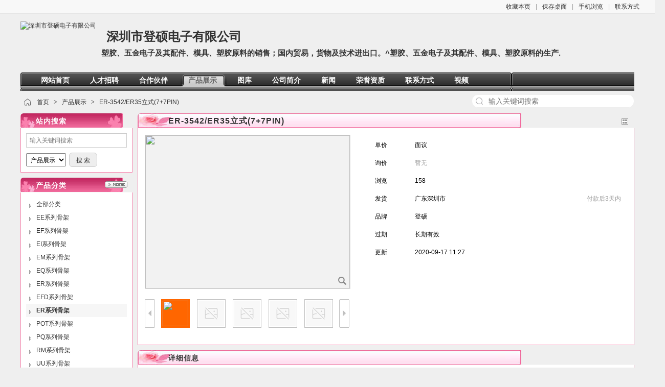

--- FILE ---
content_type: text/html;charset=UTF-8
request_url: http://www.dengshuogujia.com/sell/index.php?itemid=58623
body_size: 3725
content:
<!doctype html>
<html>
<head>
<meta charset="UTF-8"/>
<title>ER-3542/ER35立式(7+7PIN)_产品展示_深圳市登硕电子有限公司</title>
<meta name="keywords" content="ER-3542/ER35立式(7+7PIN),供应,电子材料,变压器骨架,高频系列,E系列,ER"/><meta name="description" content="ER-3542/ER35立式(7+7PIN)"/><meta name="generator" content="YUNXUN www.yunxunmedia.com"/>
<meta http-equiv="x-ua-compatible" content="IE=8"/>
<meta name="template" content="homepage"/>
<meta http-equiv="mobile-agent" content="format=html5;url=http://www.dengshuogujia.com/sell/index.php?itemid=58623">
<link rel="canonical" href="https://hk.yunxunmedia.com/sell/202009/17/sell_detail58623.html"/>
<link rel="stylesheet" type="text/css" href="https://hk.yunxunmedia.com/static/skin/dt802022huiyi04redskin/homepage.css?v=dec969a4d1"/>
<link rel="stylesheet" type="text/css" href="https://hk.yunxunmedia.com/static/home/home11/style.css?v=dec969a4d1"/>
<script type="text/javascript" src="https://hk.yunxunmedia.com/lang/zh-cn/lang.js?v=dec969a4d1"></script>
<script type="text/javascript" src="https://hk.yunxunmedia.com/file/script/config.js?v=dec969a4d1"></script>
<script type="text/javascript" src="https://hk.yunxunmedia.com/static/script/jquery-3.6.4.min.js?v=dec969a4d1"></script>
<script type="text/javascript" src="https://hk.yunxunmedia.com/static/script/common.js?v=dec969a4d1"></script>
<script type="text/javascript" src="https://hk.yunxunmedia.com/static/script/page.js?v=dec969a4d1"></script>
<script type="text/javascript" src="https://hk.yunxunmedia.com/static/script/homepage.js?v=dec969a4d1"></script>
<script type="text/javascript">
document.oncontextmenu=function(e){return false;};
document.onselectstart=function(e){return false;};
</script>
</head>
<body>
<div class="top" id="top">
<div class="m">
                <span class="f_r"><script type="text/javascript">addFav('收藏本页');</script><i>|</i><a href="https://hk.yunxunmedia.com/api/shortcut.php?itemid=492">保存桌面</a><i>|</i><a href="javascript:Dqrcode();">手机浏览</a><i>|</i><a href="http://www.dengshuogujia.com/contact/">联系方式</a></span>
</div>
</div>
<div id="destoon-card"></div>
<div id="destoon-qrcode" style="display:none;"></div><div class="m">
<div class="head">
<div class="logo"><a href="http://www.dengshuogujia.com/"><img src="https://www.yunxunmedia.com/file/upload/201604/08/00083955492.png" alt="深圳市登硕电子有限公司"/></a></div><h1>
<a href="http://www.dengshuogujia.com/">深圳市登硕电子有限公司</a> &nbsp; 
</h1>
<a href="http://www.dengshuogujia.com/introduce/"><h4>塑胶、五金电子及其配件、模具、塑胶原料的销售；国内贸易，货物及技术进出口。^塑胶、五金电子及其配件、模具、塑胶原料的生产. </h4></a>
</div>
</div>
<div class="m">
<div class="menu" id="menu">
<ul>
<li class="menu_li"><a href="http://www.dengshuogujia.com/"><span>网站首页</span></a></li>
<li class="menu_li"><a href="http://www.dengshuogujia.com/job/"><span>人才招聘</span></a></li>
<li class="menu_li"><a href="http://www.dengshuogujia.com/brand/"><span>合作伙伴</span></a></li>
<li class="menu_on"><a href="http://www.dengshuogujia.com/sell/"><span>产品展示</span></a></li>
<li class="menu_li"><a href="http://www.dengshuogujia.com/photo/"><span>图库</span></a></li>
<li class="menu_li"><a href="http://www.dengshuogujia.com/introduce/"><span>公司简介</span></a></li>
<li class="menu_li"><a href="http://www.dengshuogujia.com/news/"><span>新闻</span></a></li>
<li class="menu_li"><a href="http://www.dengshuogujia.com/honor/"><span>荣誉资质</span></a></li>
<li class="menu_li"><a href="http://www.dengshuogujia.com/contact/"><span>联系方式</span></a></li>
<li class="menu_li"><a href="http://www.dengshuogujia.com/video/"><span>视频</span></a></li>
</ul>
</div>
</div>
<div class="m">
<div class="pos" id="pos">
<div class="nvs">
<form action="index.php">
<input type="hidden" name="homepage" value="dengshuo"/>
<select name="file" class="dsn">
<option value="job">人才招聘</option><option value="brand">合作伙伴</option><option value="sell" selected>产品展示</option><option value="photo">图库</option><option value="news">新闻</option><option value="honor">荣誉资质</option><option value="video">视频</option></select>
<input type="search" name="kw" value="" placeholder="输入关键词搜索"/>
<s onclick="$(this).parent().submit();">搜索</s>
</form>
</div>
<span id="position"></span>
</div>
</div>
<div class="m">
<table cellpadding="0" cellspacing="0" width="100%">
<tr>
<td width="200" valign="top" id="side"><div class="side_head"><div><strong>站内搜索</strong></div></div>
<div class="side_body">
<form action="index.php" onsubmit="return check_kw();">
<input type="hidden" name="homepage" value="dengshuo"/>
<input type="text" name="kw" value="" placeholder="输入关键词搜索" size="25" id="kw" class="inp"/>
<div style="padding:10px 0 0 0;">
<select name="file">
<option value="job">人才招聘</option><option value="brand">合作伙伴</option><option value="sell" selected>产品展示</option><option value="photo">图库</option><option value="news">新闻</option><option value="honor">荣誉资质</option><option value="video">视频</option></select>&nbsp;
<input type="submit" value=" 搜 索 " class="sbm"/>
</div>
</form>
</div><div class="side_head"><div><span class="f_r"><a href="http://www.dengshuogujia.com/sell/"><img src="https://hk.yunxunmedia.com/static/image/more.gif" title="更多"/></a></span><strong>产品分类</strong></div></div>
<div class="side_body">
<ul>
<li id="type_0"><a href="http://www.dengshuogujia.com/sell/">全部分类</a></li>
<li id="type_990"><a href="http://www.dengshuogujia.com/sell/index.php?typeid=990" title="EE系列骨架">EE系列骨架</a></li>
<li id="type_991"><a href="http://www.dengshuogujia.com/sell/index.php?typeid=991" title="EF系列骨架">EF系列骨架</a></li>
<li id="type_1573"><a href="http://www.dengshuogujia.com/sell/index.php?typeid=1573" title="EI系列骨架">EI系列骨架</a></li>
<li id="type_992"><a href="http://www.dengshuogujia.com/sell/index.php?typeid=992" title="EM系列骨架">EM系列骨架</a></li>
<li id="type_993"><a href="http://www.dengshuogujia.com/sell/index.php?typeid=993" title="EQ系列骨架">EQ系列骨架</a></li>
<li id="type_994"><a href="http://www.dengshuogujia.com/sell/index.php?typeid=994" title="ER系列骨架">ER系列骨架</a></li>
<li id="type_996"><a href="http://www.dengshuogujia.com/sell/index.php?typeid=996" title="EFD系列骨架">EFD系列骨架</a></li>
<li id="type_995" class="f_b"><a href="http://www.dengshuogujia.com/sell/index.php?typeid=995" title="ER系列骨架">ER系列骨架</a></li>
<li id="type_997"><a href="http://www.dengshuogujia.com/sell/index.php?typeid=997" title="POT系列骨架">POT系列骨架</a></li>
<li id="type_998"><a href="http://www.dengshuogujia.com/sell/index.php?typeid=998" title="PQ系列骨架">PQ系列骨架</a></li>
<li id="type_999"><a href="http://www.dengshuogujia.com/sell/index.php?typeid=999" title="RM系列骨架">RM系列骨架</a></li>
<li id="type_1000"><a href="http://www.dengshuogujia.com/sell/index.php?typeid=1000" title="UU系列骨架">UU系列骨架</a></li>
</ul>
</div>
<div class="side_head"><div><span class="f_r"><a href="http://www.dengshuogujia.com/contact/"><img src="https://hk.yunxunmedia.com/static/image/more.gif" title="更多"/></a></span><strong>联系方式</strong></div></div>
<div class="side_body">
<ul>
<li>联系人：李振导（先生）</li>
<li title="0755-27555675">电话：0755-27555675</li>
<li title="458247910@qq.com">邮件：458247910@qq.com</li>
<li title="13510840525">手机：13510840525</li>
<li title="0755-27473219">传真：0755-27473219</li>
<li title="398254028">QQ：<a href="http://wpa.qq.com/msgrd?v=3&uin=398254028&site=qq&menu=yes" target="_blank">398254028</a></li>
</ul>
</div>
</td>
<td width="10" id="split"></td>
<td valign="top" id="main"><div class="dsn" id="pos_show"><a href="http://www.dengshuogujia.com/">首页</a> <i>&gt;</i> <a href="http://www.dengshuogujia.com/sell/">产品展示</a> <i>&gt;</i> ER-3542/ER35立式(7+7PIN)</div>
<link rel="stylesheet" type="text/css" href="https://hk.yunxunmedia.com/static/skin/dt802022huiyi04redskin/sell.css?v=dec969a4d1"/><script type="text/javascript" src="https://hk.yunxunmedia.com/static/script/album.js?v=dec969a4d1"></script><div class="main_head"><div><span class="f_r"><a href="http://www.dengshuogujia.com/sell/"><img src="https://hk.yunxunmedia.com/static/image/ico-list-img.png" width="16" height="16" title="返回列表" align="absmiddle"/></a></span><strong class="px16">ER-3542/ER35立式(7+7PIN)</strong></div></div>
<div class="main_body">
<table width="100%" align="center">
<tr>
<td width="414" valign="top">
<div id="mid_div" onmouseover="SAlbum();" onmouseout="HAlbum();" onclick="VAlbum();"><img src="https://www.yunxunmedia.com/file/upload/202009/17/11241523492.jpg.middle.jpg" width="400" height="300" id="mid_pic"/><span id="zoomer"></span><span class="ab_zoom"></span></div>
<div class="tbs">
<div class="tbsl"><img src="https://hk.yunxunmedia.com/static/skin/dt802022huiyi04redskin/ab-prev-0.png" width="20" height="56" id="tbsp" onclick="PAlbum();"/></div>
<div class="tbsm">
<div id="thumbs" style="width:350px;height:56px;"><img src="https://www.yunxunmedia.com/file/upload/202009/17/11241523492.jpg.thumb.jpg" onmouseover="if(this.src.indexOf('nopic.thumb.png')==-1)Album(0);" class="ab_on" id="tbs_0"/><img src="https://hk.yunxunmedia.com/static/image/nopic.thumb.png" onmouseover="if(this.src.indexOf('nopic.thumb.png')==-1)Album(1);" class="ab_im" id="tbs_1"/><img src="https://hk.yunxunmedia.com/static/image/nopic.thumb.png" onmouseover="if(this.src.indexOf('nopic.thumb.png')==-1)Album(2);" class="ab_im" id="tbs_2"/><img src="https://hk.yunxunmedia.com/static/image/nopic.thumb.png" onmouseover="if(this.src.indexOf('nopic.thumb.png')==-1)Album(3);" class="ab_im" id="tbs_3"/><img src="https://hk.yunxunmedia.com/static/image/nopic.thumb.png" onmouseover="if(this.src.indexOf('nopic.thumb.png')==-1)Album(4);" class="ab_im" id="tbs_4"/></div>
</div>
<div class="tbsr"><img src="https://hk.yunxunmedia.com/static/skin/dt802022huiyi04redskin/ab-next-0.png" width="20" height="56" id="tbsn" onclick="NAlbum();"/></div>
</div>
</td>
<td width="16"></td>
<td valign="top">
<div id="big_div" style="display:none;"><img src="" id="big_pic"/></div>
<table width="100%" cellpadding="6" cellspacing="6">
<tr>
<td>单价</td>
<td class="sell-price"><span>面议</span></td>
</tr>
<tr>
<td>询价</td>
<td><span class="f_grey">暂无</span></td>
</tr>
<tr>
<td>浏览</td>
<td><span id="hits">158</span></td>
</tr>
<tr>
<td width="60">发货</td>
<td>
广东深圳市<span class="f_r f_grey">付款后3天内</span>
</td>
</tr>
<tr>
<td>品牌</td>
<td>登硕</td>
</tr>
<tr>
<td>过期</td>
<td>长期有效</td>
</tr>
<tr>
<td>更新</td>
<td>2020-09-17 11:27</td>
</tr>
<tr>
<td>&nbsp;</td>
<td>
                        </table>
</td>
</tr>
</table>
</div>
<div class="main_head"><div><strong>详细信息</strong></div></div>
<div class="main_body">
<div class="content" id="content"><img alt="" src="https://www.yunxunmedia.com/file/upload/202009/17/11243424492.jpg" /><br /></div>
        <div class="tool f_r"><a href="#" target="_blank"   onclick="printme('content');"><i class="print"> <strong>打印内容</strong></i></a></div>
</div>
<script type="text/javascript">var content_id = 'content';var img_max_width = 900;</script><script type="text/javascript" src="https://hk.yunxunmedia.com/static/script/content.js?v=dec969a4d1"></script><script type="text/javascript">try {Dd('type_995').style.backgroundColor = '#F6F6F6';}catch (e){}</script>
</td>
</tr>
</table>
</div>
<div class="m">
<div class="foot" id="foot">
&copy;2025 深圳市登硕电子有限公司 版权所有&nbsp;&nbsp;
技术支持：<a href="https://hk.yunxunmedia.com/" target="_blank">云讯传媒-电子行业信息采购平台</a>&nbsp;&nbsp;
访问量:47237&nbsp;&nbsp;<a href="https://beian.miit.gov.cn/" target="_blank">粤ICP备16028860号</a>&nbsp;&nbsp;<script>
var _hmt = _hmt || [];
(function() {
  var hm = document.createElement("script");
  hm.src = "//hm.baidu.com/hm.js?5862a1e34b6c210410642b6e26b01eb0";
  var s = document.getElementsByTagName("script")[0]; 
  s.parentNode.insertBefore(hm, s);
})();
</script>
        <a href="https://hk.yunxunmedia.com/member/home.php" onMouseOver="">管理入口</a>
</div>
</div>
<div class="back2top"><a href="javascript:void(0);" title="返回顶部">&nbsp;</a></div>
<script type="text/javascript">Dd('position').innerHTML = Dd('pos_show').innerHTML;</script>
<script type="text/javascript">
var L0 = L1 = LI = 0;
$(function(){
$('#menu ul li').each(function(i) {
if(i == 0) {
L0 = $(this).position().left;
} else {
L1 = $(this).position().left;
if(L1 < L0 + 10) {
LI = i;
return;
}
}
});
if(LI) {
$('#menu ul').children().eq(LI - 1).html('<a href="http://www.dengshuogujia.com/channel/"><span>更多频道</span></a>');
if($('#menu .menu_on').index() >= LI || 0) $('#menu ul').children().eq(LI - 1).attr('class', 'menu_on');
}
});
</script>
</body>
</html>

--- FILE ---
content_type: text/css
request_url: https://hk.yunxunmedia.com/static/skin/dt802022huiyi04redskin/homepage.css?v=dec969a4d1
body_size: 3488
content:
/*
	DESTOON Copyright (C)2008-2099 www.destoon.com
	This is NOT a freeware,Use is subject to license.txt
*/
body {margin:0;font-size:12px;color:#333333;background:#F6F6F6;}
* {word-break:break-all;font-family:"Microsoft Yahei",Tahoma,Verdana,Arial;-webkit-text-size-adjust:none;}
input,select,textarea {font-size:12px;padding:4px;}
img {border:none;}
ul li {list-style-type:none;}
ol li {list-style-type:decimal;}
ul,form {margin:0;padding:0;}
/* links */
a:link,a:visited,a:active {color:#333333;text-decoration:none}
a:hover {color:#FF6600;}
a.w:link,a.w:visited,a.w:active{text-decoration:none;color:#FFFFFF;}
a.w:hover{text-decoration:underline;}
a.t:link,a.t:visited,a.t:active{text-decoration:none;color:#225588;}
a.t:hover{text-decoration:underline;}
a.b:link,a.b:visited,a.b:active {color:#014CCC;text-decoration:none;}
a.b:hover {color:#FF6600;}

.m {width:1200px;margin:auto;}
.top {height:36px;line-height:36px;background:#F8F8F8;border-bottom:#E5E5E5 1px solid;width:100%;}
#top a {text-decoration:none;}
.head {height:116px;overflow:hidden;}
.head div {float:left;}
.head .logo {padding:16px 10px 0 0;height:90px;overflow:hidden;}
.head h1 {display:inline-block;height:26px;line-height:26px;overflow:hidden;font-size:24px;margin:24px 0 10px 0;color:#333333;filter:glow(color=#FFFFFF,strength=3);}
.head h4 {height:50px;line-height:22px;overflow:hidden;font-size:13px;margin:0;color:#666666;}

.side_head {border-bottom:#F6F6F6 1px solid;background:#FFFFFF;border-radius:6px 6px 0 0;}
.side_head div {padding:0 16px;font-size:14px;height:44px;line-height:44px;overflow:hidden;}
.side_body {background:#FFFFFF;padding:16px;margin:0 0 10px;overflow:hidden;}
.side_body li {background:url('../../image/ico_arrow.gif') no-repeat 6px 12px;padding:0 0 0 16px;height:32px;line-height:32px;overflow:hidden;}

.main_head {border-bottom:#F6F6F6 1px solid;background:#FFFFFF;border-radius:6px 6px 0 0;}
.main_head div {padding:0 16px;font-size:14px;height:44px;line-height:44px;overflow:hidden;}
.main_body {background:#FFFFFF;padding:16px;margin:0 0 10px;overflow:hidden;}

/* show */
.title {text-align:center;font-size:20px;font-weight:bold;line-height:48px;}
.info {padding:16px;background:#F6F6F6;margin-top:16px;}
.content {font-size:14px;line-height:180%;padding:20px;}
.content p {margin:0 0 16px 0;}
.content img{max-width: 100%;}
.property {border:#E6E6E6 1px solid;background:#F6F6F6;padding:16px;margin:0 20px;}
.property li {float:left;width:30%;height:24px;line-height:24px;overflow:hidden;}
.foot {background:#FFFFFF;padding:24px;line-height:32px;text-align:center;}
.foot i,.top i {font-style:normal;color:#999999;padding:0 10px;}
.pos {padding:10px 0 10px 32px;height:24px;line-height:24px;background:url('image/ico-nav.png') no-repeat 6px 14px;}
.pos div {float:right;}
.pos i {font-style:normal;font-weight:bold;color:#444444;padding:0 6px;font-family:simsun;}
.pos em {font-style:normal;color:#999999;padding:0 10px;font-size:12px;}
.pos .f_r {font-size:12px;color:#666666;}
.nvs {margin:-3px 0 0 0;}
.nvs input {width:318px;border:#EEEEEE 1px solid;border-radius:12px;padding:4px 8px 4px 32px;font-size:14px;background:#FFFFFF url('image/ico-search.png') no-repeat 6px center;outline:none;color:#444444;}
.nvs s {display:none;}
.nvs:hover s{display:inline-block;width:48px;height:28px;line-height:28px;text-align:center;background:#0679D4;color:#FFFFFF;position:absolute;text-decoration:none;margin:0 0 0 -48px;border-radius:0 12px 12px 0;cursor:pointer;}
.inp {border:#CCCCCC 1px solid;color:#666666;padding:6px;}
.sbm {height:28px;line-height:28px;border:#CCCCCC 1px solid;color:#333333;background:#EEEEEE;border-radius:6px;padding:0 10px;cursor:pointer;}
.sbm:hover {background:#DDDDDD;}
.banner {}

.sign-vip {width:220px;padding:10px 16px;background:url('image/contact-vip.png') no-repeat 0 center;color:#DBB78B;border-radius:0 0 10px 10px;z-index:1;position:absolute;margin:0 0 0 948px;}
.sign-vip b {font-size:16px;}
.sign-vip span {float:right;font-size:14px;}
.sign-com {width:220px;padding:10px 16px;background:#FFFFFF;border:#E5E5E5 1px solid;border-radius:0 0 10px 10px;z-index:1;position:absolute;margin:-1px 0 0 946px;}
.sign-com b {font-size:14px;color:#333333;}
.sign-com span {float:right;font-size:14px;color:#999999;}

/* thumb */
.thumb {padding:16px;}
.thumb img {border:#EEEEEE 1px solid;}
.thumb div {height:40px;overflow:hidden;line-height:20px;font-size:12px;margin:6px 0 0 0;text-align:left;}
.thumb p {font-size:10px;color:#888888;margin:2px;}
.thumb:hover{background:#F6F6F6;}
.thumb b {display:block;height:40px;line-height:40px;color:#E4393C;font-size:14px;text-align:left;padding:0 4px;}
.thumb b s {font-size:12px;text-decoration:none;}
.thumb b em {float:right;font-size:12px;color:#999999;font-weight:normal;font-style:normal;padding-right:4px;}
.thumb b span {color:#999999;font-weight:normal;}

.list-mix {}
.list-mix table {width:100%;}
.list-mix th {height:32px;background:#F6F6F6;}
.list-mix tr:hover {background:#F6F6F6;}
.list-mix div {height:40px;line-height:20px;overflow:hidden;font-size:14px;margin:6px 0;}
.list-mix p {height:42px;line-height:42px;overflow:hidden;overflow:hidden;font-size:14px;margin:0;text-align:left;padding:0 6px;}
.list-mix img {border:#EEEEEE 1px solid;}

.list-txt {}
.list-txt tr:hover {background:#F6F6F6;}
.list-txt th {height:32px;background:#F6F6F6;}
.list-txt td {height:32px;}
.list-txt li {height:42px;line-height:42px;overflow:hidden;padding:0 16px;}
.list-txt a {font-size:14px;}
.list-txt li:hover {background:#F6F6F6;}
.list-txt i {float:right;font-size:12px;color:#999999;font-weight:normal;font-style:normal;}

.list-none {padding:128px 0;font-size:14px;color:#999999;text-align:center;}
/* album */
#mid_pos {position:absolute;}
#mid_div {width:400px;height:300px;cursor:crosshair;border:#DDDDDD 1px solid;background:#F2F2F2;}
#zoomer {width:160px;height:120px;background:#FFFFFF url('image/ab-zoom-bg.gif');position:absolute;z-index:6;opacity:0.5;filter:alpha(opacity=50);}
#big_div {width:560px;height:420px;border:#DDDDDD 1px solid;background:#FFFFFF;position:absolute;overflow:hidden;}
#big_pic {position:absolute;}
.tbs {width:414px;height:56px;margin:20px 0;}
.tbs img {cursor:pointer;}
.tbsl {width:32px;height:56px;float:left;}
.tbsr {width:20px;height:56px;float:left;}
.tbsm {width:350px;height:56px;float:left;overflow:hidden;}
.ab_zoom {width:30px;height:30px;background:url('image/ab-zoom.png') no-repeat center center;position:absolute;z-index:5;margin:270px 0 0 -30px;}
.ab_play {width:48px;height:48px;border-radius:50%;background:#FFFFFF url('image/ab-play.png') no-repeat center center;position:absolute;z-index:7;margin:-150px 0 0 176px;}
.ab_play:hover {background:#FFFFFF url('image/ab-play-on.png') no-repeat center center;cursor:pointer;}
.ab_hide {width:30px;height:30px;background:url('image/ab-hide.png') no-repeat center center;position:absolute;z-index:12;margin:-300px 0 0 370px;display:none;}
.ab_hide:hover {background:url('image/ab-hide-on.png') no-repeat center center;cursor:pointer;}
.ab_video {width:400px;height:300px;border:#000000 1px solid;background:#000000;position:absolute;z-index:10;margin:-302px 0 0 0;display:none;}
.ab_im {padding:2px;margin:0 14px 0 0;border:#C0C0C0 1px solid;float:left;width:50px;height:50px;}
.ab_on {padding:2px;margin:0 14px 0 0;border:#FF6600 1px solid;float:left;width:50px;height:50px;background:#FF6600;}
/* pages */
.pages {padding:20px 0;text-align:center;font-size:12px;}
.pages a:link,.pages a:visited,.pages a:active  {background:#FFFFFF;border:#E6E6E6 1px solid;padding:6px;text-decoration:none;margin:0 6px;}
.pages a:hover  {background:#F1F1F1;border:#CCCCCC 1px solid;color:#FF6600;}
.pages strong {background:#2E6AB1;padding:6px;border:#CCCCCC 1px solid;color:#FFFFFF;}
.pages_inp {border:#CCCCCC 1px solid;padding:6px;width:30px;text-align:center;color:#666666;}
.pages_btn {width:48px;background:#EEEEEE;border:#CCCCCC 1px solid;font-weight:bold;padding:6px;margin:0 6px;}
.pages label {background:#FFFFFF;border:#CCCCCC 1px solid;padding:6px;}
.pages label em {color:red;font-weight:bold;font-style:normal;}
.pages label span {font-weight:bold;}

/* basic */
.f_l {float:left;}
.f_r {float:right;}
.t_r {text-align:right;}
.t_c {text-align:center !important;}
.f_b {font-weight:bold;}
.f_n {font-weight:normal;}
.f_white {color:white;}
.f_gray {color:#666666;}
.f_grey {color:#999999;}
.f_orange {color:#FF6600;}
.f_red {color:#FF0000;}
.f_blue {color:#003EAA;}
.f_green {color:#2BA245;}
.f_dblue {color:#225588;}
.f_price {font-weight:bold;font-family:Arial;color:#E4393C;}
.px12 {font-size:12px;}
.px14 {font-size:14px;}
.px16 {font-size:16px;}
.lh18 {line-height:180%;}
.b10 {font-size:1px;height:10px;}
.pd10 {padding:10px;}
.c_b{clear:both;}
.dsn {display:none;}
.c_p {cursor:pointer;}
.highlight {color:red;}

.btn-act {font-size:16px;width:128px;height:36px;line-height:36px;background:#FF6600;border:#FF4400 1px solid;border-radius:6px;color:#FFFFFF;text-align:center;cursor:pointer;padding:0;-webkit-appearance:none;margin:6px 10px 0 0;}
.btn-act:hover {background:#FF4400;}

.back2top {width:48px;height:48px;position:fixed;left:50%;margin-left:620px;bottom:100px;cursor:pointer;display:none;opacity:0.8;}
.back2top a {display:block;width:100%;height:100%;background:#CCCCCC url('../../image/back2top.png') no-repeat center center;border-radius:50%;}
.back2top a:hover {background-color:#666666;}

.follow0 {display:inline-block;height:24px;line-height:24px;padding:0 10px 0 32px;font-size:12px;text-align:center;border:#EEEEEE 1px solid;background:#FFFFFF url('../../image/ico-follow.png') no-repeat 10px center;border-radius:4px;margin:0 6px 0 0;cursor:pointer;float:right !important;}
.follow0:hover {background:#F6F6F6 url('../../image/ico-followed.png') no-repeat 10px center;}
.follow1 {display:inline-block;height:24px;line-height:24px;padding:0 10px 0 32px;font-size:12px;text-align:center;border:#EEEEEE 1px solid;background:#EEEEEE url('../../image/ico-followed.png') no-repeat 10px center;color:#999999;border-radius:4px;margin:0 6px 0 0;cursor:pointer;float:right !important;}
.follow0 b,.follow1 b {font-weight:normal;}
.follow0 i,.follow1 i {font-weight:normal;font-style:normal;padding-left:6px;}

.avatar {border-radius:50%;}
#destoon-card {width:360px;max-height:420px;overflow-y:auto;background:#FFFFFF url('../../image/load.gif') no-repeat center center;box-shadow:0 0 10px #DDDDDD;border-radius:12px;position:fixed;z-index:1020;display:none;}
.card-list {height:72px;background:#FFFFFF;overflow:hidden;clear:both;border-bottom:#F0F0F0 1px solid;padding:0 16px 0 12px;}
.card-list img {float:left;margin:12px 12px 0 0;}
.card-list ul {margin:12px 0;}
.card-list li {height:24px;line-height:24px;overflow:hidden;}
.card-list strong {display:block;width:100%;}
.card-list em {float:right;color:#FFFFFF;font-style:normal;background:#FA5A57;border-radius:10px;color:#FFFFFF;font-size:12px;display:inline-block;height:14px;line-height:14px;padding:0 4px;}
.card-list i {color:#F23030;font-style:normal;float:right;}
.card-list span {color:#666666;}
.card-info {padding:0 24px 16px 24px;overflow:hidden;background:#FFFFFF;}
.card-info li {width:156px;height:32px;line-height:32px;overflow:hidden;color:#666666;float:left;}
.card-more {line-height:48px;text-align:center;background:#FFFFFF;font-size:14px;}
.card-none {padding:128px 0;text-align:center;background:#FFFFFF;font-size:14px;color:#999999;}

.tool {padding:24px 0;text-align:center;border-top:#F6F6F6 1px solid;}
.tool i {font-style:normal;font-size:14px;color:#555555;display:inline-block;height:24px;line-height:24px;padding:0 28px;cursor:pointer;}
.tool b {font-weight:normal;font-size:12px;}
.tool .like {background:url('image/tool-like.png') no-repeat 0 center;}
.tool .liked,.tool .like:hover {background:url('image/tool-like-on.png') no-repeat 0 center;color:#FF6600;}
.tool .hate {background:url('image/tool-hate.png') no-repeat 0 center;}
.tool .hated,.tool .hate:hover {background:url('image/tool-hate-on.png') no-repeat 0 center;color:#FF6600;}
.tool .report {background:url('image/tool-report.png') no-repeat 0 center;}
.tool .report:hover {background:url('image/tool-report-on.png') no-repeat 0 center;color:#FF6600;}
.tool .favorite {background:url('image/tool-favorite.png') no-repeat 0 center;}
.tool .favorited,.tool .favorite:hover {background:url('image/tool-favorite-on.png') no-repeat 0 center;color:#FF6600;}
.tool .comment {background:url('image/tool-comment.png') no-repeat 0 center;}
.tool .comment:hover {background:url('image/tool-comment-on.png') no-repeat 0 center;color:#FF6600;}
.tool .award {background:url('image/tool-award.png') no-repeat 0 center;}
.tool .award:hover {background:url('image/tool-award-on.png') no-repeat 0 center;color:#FF6600;}
.tool .share {background:url('image/tool-share.png') no-repeat 0 center;}
.tool .share:hover {background:url('image/tool-share-on.png') no-repeat 0 center;color:#FF6600;}
.tool .print {background:url('image/tool-print.png') no-repeat 0 center;}
.tool .print:hover {background:url('image/tool-print-on.png') no-repeat 0 center;color:#FF6600;}
.ui-ico-time,.ui-ico-hits,.ui-ico-info,.ui-ico-play,.ui-ico-pics,.ui-ico-down,.ui-ico-comm,.ui-ico-area,.ui-ico-user,.ui-ico-none,.ui-ico-sort,.ui-ico-like,.ui-ico-liked,.ui-ico-hate,.ui-ico-hated,.ui-ico-mail,.ui-ico-mob,.ui-ico-tel,.ui-ico-favor,.ui-ico-delete,.ui-ico-quote,.ui-ico-report,.ui-ico-price {font-style:normal;font-weight:normal;text-decoration:none;font-size:12px;color:#999999;display:inline-block;height:16px;line-height:16px;padding:0 10px 0 20px;}
.ui-ico-time {background:url('image/ico-time.png') no-repeat 0 center;}
.ui-ico-hits {background:url('image/ico-hits.png') no-repeat 0 center;}
.ui-ico-info {background:url('image/ico-info.png') no-repeat 0 center;}
.ui-ico-play {background:url('image/ico-play.png') no-repeat 0 center;}
.ui-ico-pics {background:url('image/ico-pics.png') no-repeat 0 center;}
.ui-ico-down {background:url('image/ico-down.png') no-repeat 0 center;}
.ui-ico-area {background:url('image/ico-area.png') no-repeat 0 center;}
.ui-ico-user {background:url('image/ico-user.png') no-repeat 0 center;}
.ui-ico-mail {background:url('image/ico-mail.png') no-repeat 0 center;}
.ui-ico-mob {background:url('image/ico-mob.png') no-repeat 0 center;}
.ui-ico-tel {background:url('image/ico-tel.png') no-repeat 0 center;}
.ui-ico-comm {background:url('image/ico-comm.png') no-repeat 0 center;cursor:pointer;}
.ui-ico-comm:hover {background:url('image/ico-comm-on.png') no-repeat 0 center;color:#FF6600;}
.ui-ico-like {background:url('image/ico-like.png') no-repeat 0 center;cursor:pointer;}
.ui-ico-liked,.ui-ico-like:hover {background:url('image/ico-like-on.png') no-repeat 0 center;color:#FF6600;}
.ui-ico-hate {background:url('image/ico-hate.png') no-repeat 0 center;cursor:pointer;}
.ui-ico-hated,.ui-ico-hate:hover {background:url('image/ico-hate-on.png') no-repeat 0 center;color:#FF6600;}
.ui-ico-sort {background:url('image/ico-sort.png') no-repeat 0 center;cursor:pointer;}
.ui-ico-sort:hover {background:url('image/ico-sort-on.png') no-repeat 0 center;color:#FF6600;}
.ui-ico-favor {background:url('image/ico-favor.png') no-repeat 0 center;cursor:pointer;}
.ui-ico-favor:hover {background:url('image/ico-favor-on.png') no-repeat 0 center;color:#FF6600;}
.ui-ico-delete {background:url('image/ico-delete.png') no-repeat 0 center;cursor:pointer;}
.ui-ico-delete:hover {background:url('image/ico-delete-on.png') no-repeat 0 center;color:#FF6600;}
.ui-ico-quote {background:url('image/ico-quote.png') no-repeat 0 center;cursor:pointer;}
.ui-ico-quote:hover {background:url('image/ico-quote-on.png') no-repeat 0 center;color:#FF6600;}
.ui-ico-report {background:url('image/ico-report.png') no-repeat 0 center;cursor:pointer;}
.ui-ico-report:hover {background:url('image/ico-report-on.png') no-repeat 0 center;color:#FF6600;}
.ui-ico-price {color:#FF0000;padding:0;font-size:14px;}
.ui-fr {float:right;}
.ui-ip {height:32px;line-height:32px;color:#999999;font-size:12px;padding:0 16px;}
.ui-toast {height:48px;line-height:48px;overflow:hidden;display:inline-block;padding:0 16px;background:#000000;opacity:0.8;filter:alpha(opacity=80);color:#FFFFFF;border-radius:6px;position:fixed;z-index:99;top:40%;left:48%;font-size:16px;}

--- FILE ---
content_type: text/css
request_url: https://hk.yunxunmedia.com/static/home/home11/style.css?v=dec969a4d1
body_size: 669
content:
/*
	[Destoon B2B System] Copyright (c) 2008-2011 Destoon.COM
	This is NOT a freeware, use is subject to license.txt
*/
/* global */
body {margin:0px;font-size:12px;color:#000000;background:#EFEFEF;}
/* common */
.m {width:1200px;margin:0 auto;}
.top {height:26px;line-height:26px;padding:0 10px 0 10px;}
#top a {text-decoration:none;color:#333333;}
.head {height:115px;overflow:hidden;}
.head div {float:left;}
.head .logo {padding:15px 10px 0 0px;height:90px;overflow:hidden;}
.head h1 {font-size:24px;margin:32px 0 5px 10px;color:#333333;font-family:\9ED1\4F53;}
.head h4 {font-size:15px;margin:0 0 0 10px;color:#333333;}

#menu a {text-decoration:none;}
.menu {background:url('menu_bg.gif');height:36px;overflow:hidden;padding:0 0 0 20px;font-size:14px;font-weight:bold;}
.menu_li {float:left;line-height:30px;padding:0px 20px 0 20px;}
.menu_li span {color:#FFFFFF;}
.menu_on {float:left;line-height:30px;padding:0px 20px 0 20px;background:url('menu_on.gif') no-repeat 5px 0px;}
.menu_on span {color:#666666;}

.side_head {color:#FFFFFF;background:url('side_head.gif') no-repeat;}
.side_head strong{color:#ffffff;padding-left:20px;}
.side_head div {padding:0 10px 0 10px;font-size:14px;height:28px;line-height:30px;overflow:hidden;letter-spacing:1px;}
.side_body {background:#FFFFFF;padding:10px;margin:0 0 10px;border:#fa81ad 1px solid;border-top:none;}
.side_body li { no-repeat 5px 7px;padding:0 0 0 20px;height:26px;line-height:26px;overflow:hidden;}

.main_head {color:#FFFFFF;background:url('main_head.gif') no-repeat;}
.main_head strong{color:#333333;padding-left:50px;}
.main_head div {padding:0 10px 0 10px;font-size:14px;height:28px;line-height:30px;overflow:hidden;letter-spacing:1px;}
.main_body {background:#FFFFFF;padding:10px;margin:0 0 10px;border:#fa81ad 1px solid;border-top:none;}

.pos {color:#333333;}
#pos a {color:#333333;}

--- FILE ---
content_type: text/css
request_url: https://hk.yunxunmedia.com/static/skin/dt802022huiyi04redskin/sell.css?v=dec969a4d1
body_size: 12949
content:
@charset "utf-8";
/*--------------------------------------------------
慧一科技版权 定制购买destoon模板找慧一科技 QQ:3292628658 - www.destoon.info 微信：huiyikeji8
--------------------------------------------------*/
/*old*/
.sell_tip {width:180px;height:70px;background:url('images/sell_tip.gif') no-repeat;overflow:hidden;z-index:1000;position:absolute;}
.sell_tip p {margin:0 0 4px 2px;font-weight:bold;}
.sell_tip div {padding: 3px 0 0 10px;}
.sell_tip input{font-size:12px}


.tool table {width:100%;}
.img_list li {height:22px;line-height:22px;overflow:hidden;}
.product_option {padding:10px 20px 10px 20px;}
.iq_btn {margin-top:10px;cursor:pointer;}
.cc_inp {border:#CCCCCC 1px solid;text-align:center;}
/*供应首页*/
/* 大幻灯 */
#focus{width:735px;height:308px;overflow:hidden;position:relative;}
#focus ul{height:308px;position:absolute;}
#focus ul li{float:left;width:735px;height:308px;overflow:hidden;position:relative;background:#000;}
#focus ul li div{position:absolute;overflow:hidden;}
#focus ul li p{display: block;position: absolute;bottom: 40px;font-size: 24px;color: #fff;font-weight: bold;height: 30px;line-height: 30px;padding-left: 30px;}
#focus .btnBg{position:absolute;width:735px;height:20px;left:0;bottom:0;}
#focus .btnd{position:absolute;width: 735px;height:10px;bottom:20px;text-align: center;}
#focus .btnd span{display:inline-block;_display:inline;_zoom:1;width:12px;height:12px;_font-size:0;margin-right:5px;cursor:pointer;margin-top: 7px;position:relative;border:solid 1px #fff;}
#focus .btnd span.on{border:solid 1px #e60000;}
#focus .btnd span.on:after{content:"";width:6px;height:6px;background:#e60000;position:absolute;left:3px;top:3px}
#focus .preNext{width:45px;height:100px;position:absolute;top:100px;background:url(images/sprite.png) no-repeat 0 0;cursor:pointer;display: none;}
#focus .pre{left:0;}
#focus .next{right:0;background-position:right top;}
/*最新供应*/
.xub-server .newli{padding:5px 10px 10px}
.xub-server .newli li{height:30px;line-height:30px;overflow:hidden;background: url('images/company/c2.png') 0px -181px no-repeat;padding-left:10px}
/*优质供应商*/
.yz-center{width: 1200px;margin: 0 auto;}
.yz-center-module{padding-top: 20px;}
.yz-title-img{margin-left: 2px;font-size: 18px;font-weight: bold;}
.seemod{margin-top: 6px;}
.seemod>a{color:#777777;font-size:14px;}
.gyfirm-main{width: 1200px;overflow: hidden;height: 298px;margin-top: 10px;position: relative;}
.gyfirm-main-ul{height: 100%;width: 1200px}
.gyfirm-main-li{height: 100%;width: 1200px}
.gyfirm-main-module{height: 294px;border: 1px solid #F5F5F5;width: 590px;background: #fff;}
.gyfirm-module-firm{height: 294px;overflow: hidden;}
.gyfirm-firm-list{width: 233px;}
.gyfirm-firm-list li{height: 58px;background: #fafafa;border-right: 1px solid #eeeeee;border-bottom: 1px solid #eeeeee;line-height: 58px;padding: 0 18px;display:block;white-space:nowrap;overflow:hidden;text-overflow:ellipsis;font-size: 14px;position: relative;}
.gyfirm-firm-list .this-firm{background: #fff;border-right: 0px;}
.gyfirm-firm-info{width: 357px;}
.gyfirm-info-cpmain{margin-top: 20px;margin-left: 32px;}
.gyfirm-info-cpmod{width: 138px;height: 145px;border:1px solid #F5F5F5;position: relative;margin-right: 19px;}
.gyfirm-info-cpmod:hover{border:1px solid #e60000;}
.gyfirm-info-imgbox{height: 120px;width: 100%;text-align: center;overflow: hidden;}
.gyfirm-info-imgbox img{max-width: 100%;max-height: 100%;vertical-align: middle;}
.gyfirm-info-imgbox:hover img {transform: scale(1.2);transition: all 1s ease 0s;-webkit-transform: scale(1.2);-webkit-transform: all 1s ease 0s;}
.gyfirm-info-cpname{text-align: center;line-height: 16px;padding: 0 10px;}
.gyfirm-info-tell{margin: 15px 30px 0;height: 100px;line-height: 25px;font-size: 14px;text-indent: 2em;color: #555;overflow: hidden;}
.firm-prev,.firm-next{display: none;}
.text-overhidden{display:block;white-space:nowrap; overflow:hidden; text-overflow:ellipsis;}
/*本网推荐*/
.bwtjbox{overflow:hidden;width: 1200px;margin:0px auto;margin-top:10px;}
.bwtjbox .proboxtit {height: 50px;line-height: 50px;}
.bwtjbox .proboxtit .bwtjboxtop{height: 50px;line-height: 50px;color:#333;font-size: 18px;font-weight: bold;}
.m-body{overflow:hidden;width: 100%;}
/*
.tjsell{background: #fff;border: 1px solid #F5F5F5;}
#tjsell{position:relative;width:1100px;height: 312px;margin:0 auto;margin-top:20px;}
#tjsell ul{position:relative;width:1100px;height:292px;}
#tjsell li{position:absolute;list-style:none;background:#4D4D4D;border: 1px solid #F5F5F5;width:0;height:0;top:146px;left:377px;z-index:0;cursor:pointer;overflow:hidden;}
#tjsell li img{width:100%;height:100%;vertical-align:top;}
#tjsell li p{position:absolute;bottom:0px;width:100%;padding:5px 0px;line-height:25px;text-align:center;background:rgba(77, 77, 77, 0.58);color:#fff;z-index:999;left:0px;}
#tjsell li p b{max-height:30px;min-height:25px; overflow:hidden;width:100%; display:block; font-weight:normal; color:#fff;}
#tjsell li:hover{border: 1px solid #e60000;}
#tjsell li:hover p{background:#e60000}
#tjsell .prev-b, #tjsell .next-b{position:absolute;top:50%;width:39px;height:80px;margin-top:-40px;overflow:hidden;text-indent:-999px;cursor:pointer;background:url(images/tjbtn.png) no-repeat;display: none;}
#tjsell .prev-b{left:-44px;}
#tjsell .next-b{right:-44px;background-position:-39px 0;}
.bwtjbox:hover #tjsell .prev-b,.bwtjbox:hover #tjsell .next-b{display:block;}
*/

.mrb-box{float:left;width: 160px;padding: 20px 20px 0;margin-right:-1px;overflow:hidden;border-right: 1px solid #f5f5f5;border-bottom: 1px solid #f5f5f5;position:relative;transition: all .3s;}
.mrb-tit{height:25px; line-height:25px; overflow:hidden}
.mrb-comname{color: #888888;height:25px;line-height:25px;overflow:hidden;/* margin-bottom: 10px; */font-size: 12px;}
.mrb-tit a{display:block; color:#404040}
.mrb-b{overflow: hidden;padding-bottom: 15px;}
.mrb-price{color:#e60000; height:30px; overflow:hidden; line-height:30px}
.mrb-price em{font-size:16px}
.mrb-price .fr{color: #999;font-size:12px;margin-top:3px}
.mrb-img{width:100%;height: 160px;overflow:hidden;text-align:center;margin-bottom: 20px;}
.mrb-img img{max-width:100%;height: 160px;vertical-align:middle;}
/*.mrb-img a{display:block}*/

.mrb-box_active{transition:all 0.3s linear; -webkit-transition:all 0.3s linear;}

.catname_sl{position:absolute;opacity: 0.75;background:#e60000;padding: 1px 6px;right: 10px;top: 10px;color: #ffffff;z-index: 1;font-size: 12px;}
.catname_sl_h{position:absolute;width:100%;background:#e60000;height: 69px;left: 0;bottom: -69px;color: #fff;text-align:center;z-index: 1;transition:all 0.2s ease;-webkit-transition:all 0.2s ease;}
.catname_sl_h .firstLine {font-size: 18px;margin-top: 10px;height: 32px;}
.catname_sl_h .secondLine {font-size: 12px;}

.mrb-box_active .catname_sl_h{bottom: 0px;webkit-transition: all ease .5s;-moz-transition: all ease .5s;-ms-transition: all ease .5s;transition: all ease .5s;opacity: 1;filter: alpha(opacity=100);}
.mrb-box_active .catname_sl_h a,.catname_sl_h a{color: #fff;}

/*盖楼*/
.g-title{height: 48px;line-height: 48px;position: relative;}
.g-title .hy{border-bottom: 2px;width: 370px;font-size: 18px;color: #333;height: 50px;line-height: 50px;}
.g-title .hy.hy1{font-weight: bold;}
.g-title .hy.hy1 i{/* font-size: 22px; text-align: center;display: inline-block;width: 45px; height: 45px; line-height: 40px; background:#e60000; */color: #e60000;margin-right: 5px;font-size: 22px;float: left;}
/*
.bmc1{border-bottom: 2px solid #000;}
.bmc2{border-bottom: 2px solid #F44336;}
.bmc3{border-bottom: 2px solid #795548;}
.bmc4{border-bottom: 2px solid #3F51B5;}
.bmc5{border-bottom: 2px solid #673AB7;}
.bmc6{border-bottom: 2px solid #9C27B0;}
.bmc7{border-bottom: 2px solid #2196F3;}
.bmc8{border-bottom: 2px solid #009688;}
.bmc9{border-bottom: 2px solid #4CAF50;}
.bmc10{border-bottom: 2px solid #FF5722;}
*/
/*
.bmc1 .hy.hy1 i{background:#000;}
.bmc2 .hy.hy1 i{background:#F44336;}
.bmc3 .hy.hy1 i{background:#795548;}
.bmc4 .hy.hy1 i{background:#3F51B5;}
.bmc5 .hy.hy1 i{background:#673AB7; }
.bmc6 .hy.hy1 i{background:#9C27B0;}
.bmc7 .hy.hy1 i{background:#2196F3;}
.bmc8 .hy.hy1 i{background:#009688;}
.bmc9 .hy.hy1 i{background:#4CAF50;}
.bmc10 .hy.hy1 i{background:#FF5722;}
*/
/*热门分类*/
.rcat{/* width: 760px; */height: 50px;line-height: 50px;overflow:hidden;margin-right: 90px;}
.rcat .rcatname{float:left;}
.rcat ul{float:left;}
.rcat li{float:left;margin-left:20px}
/*更多分类*/
.g-title .seemod{width: 50px;height: 50px;line-height: 50px;margin-top:0;border: #F5F5F5 solid 1px;border-bottom: 0;padding: 0 10px;z-index: 999;position: absolute;right: 0px;}
.g-title .seemod:hover{color:#e60000;background:#ffffff;border: #F5F5F5 solid 1px;border-bottom:0;/* padding: 0 10px; */position: absolute;/* right: 0px; */}
.layer-right-cat{position: absolute;right: 0px;top: 50px;background: #fff;width: 620px;height: auto;z-index: 1000;border: #F5F5F5 solid 1px;display: none;border-top: 0;border-right: 0;box-shadow: 0px 7px 8px 0 rgb(169, 169, 169);}
.g-title .seemod:hover .layer-right-cat{display:block}
.grid-right-cat{padding: 5px; overflow: hidden; padding-left: 10px;}
.grid-right-cat > li{line-height: 22px;padding:0 5px;height: 22px;margin: 7px 0;width: 140px;float: left;overflow: hidden;}
.grid-right-cat > li a{font-size:14px;}
.bgf{background: #fff;}
.bord{border: 1px solid #F5F5F5;}
.indx-flr{word-break: break-all;}
.g-fl{float: left;}
.g-pd10{padding: 15px;}
.g-pt10{padding-top:10px}
.g-pm10{padding-bottom:10px}
.g-pm15{padding-bottom:15px}
.indx-flr .flr-bd, .indx-flr .flr-hd{overflow: hidden;}
.indx-flr .flr-hd{width: 190px;}
.indx-flr .flr-hd .scat-lst{padding-top: 0;margin-bottom: 19px;height: 256px;overflow: hidden;}
.indx-flr .flr-hd .scat-lst li{width: 188px;height: 50px;text-align: center;overflow: hidden;line-height: 50px;}
.indx-flr .flr-hd.hyfl1 .scat-lst li{background: #f6f6f6;border: 1px solid #eaeaea;border-bottom: 0;transition: background 500ms;}
.indx-flr .flr-hd.hyfl1 .scat-lst li.bm_y{border-bottom: 1px solid #eaeaea;}
.indx-flr .flr-hd.hyfl1 .scat-lst li:hover {background: #ededed;}
.indx-flr .flr-hd .scat-lst a{margin: 0 12px;color: #333;}
.indx-flr .flr-hd .scat-lst a:hover{color:#e60000}
.xcw{border: 1px solid #e3e3e3; margin-top: 5px; height: 309px; overflow: hidden; transition: border-color 500ms;}
.g-pr{position: relative;}
/*p3fr*/
.after:after{content: ""; line-height: 0; height: 0; font-size: 0; clear: both; zoom: 1; width: 100%; display: block; visibility: hidden;}
.g-ivm .i{display: table-cell; vertical-align: middle; font-family: simsun; text-align: center; overflow: hidden;}
.g-ivm .i img{_position: relative; _top: -1px; vertical-align: middle;}
.indx-flr .flr-bd .bd-bd{width: 980px;overflow: hidden;}
.indx-flr .flr-bd .kgpro-lst{width: 1004px;margin-left: 1px;}
.kgpro-lst li{float: left;}
.indx-flr .flr-bd .kgpro-lst li{width: 179px;margin-right: 14px;margin-top: 15px;border: 1px solid #eee;transition: border-color 500ms;position: relative;}
.indx-flr .flr-bd .kgpro-lst li:hover {border: 1px solid #e60000;}
.kgpro-lst .pic, .kgpro-lst .pic .i{width: 100%;height: 100%;overflow:hidden;text-align: center;}
.kgpro-lst .pic .i img{max-width: 179px;max-height: 179px;min-width: 179px;min-height: 179px;_width: 179px;_height: 179px;width: 100%;}
.kgpro-lst .pic .i:hover img {transform: scale(1.1);transition: all 1s ease 0s;-webkit-transform: scale(1.1);-webkit-transform: all 1s ease 0s;}
.price{font-size: 18px; color: #e60000; font-family: Arial;}
.pricebig{font-size: 18px;}
.kgpro-lst .decr, .kgpro-lst .price, .kgpro-lst .title{padding-left: 10px; padding-right: 10px;}
.kgpro-lst .price.mt{margin-top: 4px;}
.kgpro-lst .red{color: #e60000; display: block; float: left; height: 30px; line-height: 30px;}
.kgpro-lst .cjl{font-size: 12px; color: #6c6c6c; display: block; float: right; height: 30px; line-height: 30px;}
.kgpro-lst .decr, .kgpro-lst .title{height: 33px;line-height: 33px;white-space: nowrap;text-overflow: ellipsis;overflow: hidden;padding-top: 0;}
.kgpro-lst .title{margin-top: 5px;font-size: 14px;color: #333;font-family: Microsoft Yahei;position: relative;text-align: left;}
.kgpro-lst .title a{color: #222;}
.kgpro-lst .title a:hover{color:#e60000}
.kgpro-lst .decr a{color: #777;}
.price em {font-size: 16px;font-family: Microsoft YaHei;padding-right: 4px;}
.indx-flr .flr-bd .kgpro-lst li:hover .decr{background:#e60000;color:#ffffff}
.indx-flr .flr-bd .kgpro-lst li:hover .decr a{color:#ffffff}
/*按行业找*/
.container{width: 1198px;margin:0 auto;}
.container:after {content: "\200B";display: block;height: 0;clear: both;}
.xhcom-product-show{}
.xhcom-product-show .mod-header {border-bottom: #000 solid 2px;position: relative;height: 50px;line-height: 50px;}
.xhcom-product-show .mod-header .w1-ico{font-size: 18px;font-weight: bold;}
.catid-click{background:#ffffff;border: #F5F5F5 solid 1px;}
.com-list{width: 1163px;padding: 15px 15px 15px 18px;overflow: hidden;}
.com-list li{padding: 0 5px;float: left;height: 35px;line-height: 35px;width: 103px;margin-bottom: 15px;margin-right: 15px;text-align:center;border-radius: 5px;border: #ededed 1px solid;}
.com-list li.no_mr{margin-right:0px;}
.com-list li:hover{border: #e60000 1px solid;background: #e60000}
.com-list li:hover a{color:#ffffff}
.com-list li.btns_mr{display:none;}
.catid-panel{text-align:center;height:50px;line-height:50px;margin-bottom:10px}
.catid-panel .btns{}
.catid-panel .btns a{height: 36px;line-height: 36px;color: #999;border: 1px solid #F5F5F5;padding: 0 15px;border-radius: 3px;cursor: pointer;display: block;margin: 30px auto;width: 128px;text-align: center;font-size: 16px;}
.catid-panel .btns a:hover {color: #e60000;border-color: #e60000;}

/*----按地区找货源样式----*/
.qg-hotlist{width: 1198px;margin: 15px auto 0;background: #fff;border: 1px solid #F5F5F5;}
.qg-hotlist-box{padding: 30px 0 20px 40px;}
.qg-hotlist-title{font-size: 16px;color: #777!important;text-align: center;margin-top: 10px;font-weight: bold;}
.qg-hotlist-title span{font-size: 12px;line-height: 40px;}
.qg-hotlist-solid{width: 34px;height: 45px;border-right: 1px solid #F5F5F5;}
.qg-hotlist-con{width: 990px;    overflow: hidden;}
.qg-hotlist-con a{display: block;line-height: 14px;padding: 0 26px 12px 0;color: #333;font-size: 14px;float: left;}
.qg-hotlist-con a:hover{color:#e60000}
/*以下是列表*/
.g-row {width: 1200px;margin: 0 auto;zoom: 1;}
.g-row:after {clear: both;content: " ";display: block;font-size: 0;height: 0;visibility: hidden;}
.g-row.mt15{ margin-top: 15px;}
.box200{width: 200px; float: right;}
.box985{width: 985px; float: left;}
/*广告*/
.icon_tg{display: none;width: 26px;height: 13px;position: absolute;left: 1px;bottom: 5px;z-index: -1;background: transparent url(images/icon_gg.gif) no-repeat;}
/*削增强*/
#location{width:1200px;margin:0 auto;height: 40px;line-height: 40px;font-size:13px;color:#999;}
#location i{ color:#d2d2d2; font-style:normal; font-size:14px;}
#location a{padding: 0px 8px;line-height: 16px;color:#999;}
#location a:hover{ color:#e60000;}
#location span,#location a,#location i,#location dl {float: left; color: #666;line-height: 40px;}
#location dl{ position:relative; height:30px; line-height:30px; margin-left:10px; margin-top:12px;}
#location dl dt{ position:relative; z-index:99;background:#fff;}
#location dl dt a{line-height: 26px; background:#fff;}
#location dl dt b{ display:inline-block; background:url(images/select-arr.gif) no-repeat -10px -1px; width:20px; height:20px;}
#location dl dd{display: none;position: absolute;left: 0;top: 30px;padding: 10px 0;border: 1px solid #BBB;width: 585px;background: #FFF;z-index: 9;}
#location dl dd a{	width: 90px;padding-left: 16px;line-height: 24px;font-size: 12px;color: #666;overflow: hidden;white-space: nowrap;text-overflow: ellipsis;}
#location dl.open dt{border: 1px solid #BBB; border-bottom:none;}
#location dl.open dt b{ background:url(images/select-arr.gif) no-repeat -10px -31px; }
#location dl.open dd{ display:block;}
#location .large{ float:right; width:200px; text-align:right; font-size:14px; color:#666;}
#location .large em{ font-style:normal; padding:0 3px; color:#e60000;}
/* 三甲广告*/
#sanjia{ clear:both; width:1190px; overflow:hidden;}
#sanjia ul{ width:105%; margin-top:15px;}
#sanjia li{float:left;position:relative; width:230px; height:96px;padding-right:10px; margin-bottom:10px;}
#sanjia li img{ display:block; width:230px; height:96px; }
#sanjia li a{ position:relative; display: block;}
#sanjia li object{ display: block;position:relative;}
/*按分类选择*/
/*.m-sorts {width: 1198px;line-height: 40px;color: #333;background-color: #fff;border: 1px solid #e6e6e6;overflow: hidden;border-bottom: none;}*/
/*类目+地区*/
/*.m-sorts .sContentD {background: #fff;float: left;width: 1200px;font-size:12px}
.m-sorts .sContentD .filter_box {position: relative;line-height: 40px;border-bottom: 1px solid #e6e6e6;background: #ffffff;overflow: hidden;float: left;width: 1200px;}
.m-sorts .sContentD .filter_box h3 {height: 40px;line-height: 40px;width: 100px;float: left;padding-left: 15px;font-size: 14px;color: #b2b2b2;}
.m-sorts .sContentD .filter_box .right{width: 1084px;float: left;background:#fff;border-left:1px solid #e6e6e6;}
.m-sorts .sContentD .filter_box .right ul{ width: 990px; height: 40px;overflow: hidden; }
.m-sorts .sContentD .filter_box .right ul.brand{ max-height:200px; overflow-y:auto;}
.m-sorts .sContentD .filter_box .right ul li {float: left;height: 40px;padding: 0 15px 0 15px;white-space: nowrap;color: #333;font-size: 12px;}
.m-sorts .sContentD .filter_box .right ul li a.active{color: #e60000;padding: 0 8px;}
.m-sorts .sContentD .filter_box .right ul li.hide {display: none;}
.m-sorts .sContentD .filter_box .right ul.brand li.hide {display: block;}
.m-sorts .sContentD .filter_box .right ul li a{padding: 2px 8px;}
.m-sorts .sContentD .filter_box .right ul li a:hover, .m-sorts .sContentD .filter_box ul li a.current {height: 20px;background: #e60000;text-align: center;color: #fff;-moz-border-radius: 3px;-webkit-border-radius: 3px;border-radius: 3px;}
.m-sorts .sealiszsan{position: absolute; right: 10px; top: 6px; width: 60px; padding-right:10px; text-align: center; height: 28px; line-height: 28px; font-size:14px;  color: #666; }
.m-sorts .sealiszhank, .m-sorts .sealisshouq { position: absolute; right: 10px; top: 6px; width: 60px; padding-right:10px; text-align: center; height: 28px; line-height: 28px; font-size:12px;  color: #b2b2b2; }
.m-sorts .sealiszhank:hover,.m-sorts .sealisshouq:hover{color: #e60000;}
.m-sorts .sealiszhank{ background:url(images/select-arr.gif) no-repeat 40px 0;}
.m-sorts .sealisshouq{ background:url(images/select-arr.gif) no-repeat 40px -30px;}
.m-sorts .zimu{ display:none; padding-left:70px;height:30px; line-height:35px;}
.m-sorts .zimu a{  font-size:14px; color:#333; margin-left:15px;}
.m-sorts .zimu a:hover{ color:#e60000;}*/
/*您还可以找*/
/*.find_sorts{height: 40px;line-height: 40px;border:1px solid #e6e6e6;border-top:none;background: #ffffff;}
.find_sorts h3 {height: 40px;line-height: 40px;width: 100px;float: left;padding-left: 15px;font-size: 14px;color: #b2b2b2;}
.find_sorts .right{width: 1083px;float: left;background:#fff;}
.find_sorts .right ul{float:left;width: 959px;height: 40px;overflow: hidden;}
.find_sorts .right ul a { float: left; height: 40px; padding: 0 25px 0 15px; white-space: nowrap; color: #333; font-size: 14px; }
.sort_info{ float:right; padding-right:10px; color:#e60000;}
.filter{width: 983px;height:38px;line-height:38px;background: #ffffff;border:1px solid #e6e6e6;}
.filter .type_s{float:left;width: 140px;margin-right: 10px;padding-left: 0;}
.filter .type_s select{height: 22px;width: 75px;border: 1px solid #ccd1d9;color: #666;font-size: 12px;}
.filter .price{float:left;width: 200px;font-size: 12px;}
.filter .price input{width:15px;height:15px;vertical-align: -3px;margin-right: 2px;}
.filter .price_s{float:left;width: 250px;font-size: 12px;padding-left:15px}
.filter .price_s input{vertical-align: -2px;margin-right: 2px;font-size:12px}
.filter .tab{float:right;width: 190px;height:38px;}
.filter .tab a{display:block;float:left;width: 25px;height:38px;background:#f2f2f2;padding-left:35px;font-size: 12px;}
.filter .tab a.icon_wenzi{ background:url(images/icon_wenzi2.png) no-repeat 15px center; margin-right:2px;}
.filter .tab a.icon_wenzi.active{background:#fff url(images/icon_wenzi1.png) no-repeat 15px center;color:#e60000;}
.filter .tab a.icon_datu{ background:url(images/icon_datu2.png) no-repeat 15px center; margin-right:2px;}
.filter .tab a.icon_datu.active{background:#fff url(images/icon_datu1.png) no-repeat 15px center;color:#e60000;}
.filter .tab a.icon_liebiao{ background:url(images/icon_liebiao1.png) no-repeat 15px center;}
.filter .tab a.icon_liebiao.active{background:#fff url(images/icon_liebiao2.png) no-repeat 15px center;color:#e60000;}*/
/*温馨安全提示*/
.othertip{padding:0 10px;height: 38px;line-height: 38px;border:1px solid #FFE5CE;background-color:#FAFAF2;color:#333;overflow:hidden;margin:15px 0 0px 0;}
.c_huang {color: #FF7300;cursor: pointer;}
.dispalyn{ display:none; }
/*提示*/
.tip{clear: both;padding:10px; border:1px solid #FCD1A7; background-color:#FFF9E6; color:#333; margin-bottom:10px; font-size: 14px; line-height: 30px; padding-left: 14px;overflow: hidden}

/*产品列表*/
.m-ilist3 {margin-right: -22px;margin-top: 15px;}
.m-ilist3 li{float: left;position:relative;width: 229px;height: 400px;line-height: 20px;margin: 0 15px 15px 0;border: 1px solid #f5f5f5;transition: all 0.2s cubic-bezier(0.42, 0, 0.58, 1) 0;background: #ffffff;}
.m-ilist3 li:hover{-webkit-box-shadow:0px 0px 8px #ccc; -moz-box-shadow:0px 0px 8px #ccc; box-shadow:0px 0px 8px #ccc; transition: all 0.2s cubic-bezier(0.42, 0, 0.58, 1) 0;}
.m-ilist3-s li:hover{border: 1px solid #e60000;}
.m-ilist3 li .u-img{position:relative;border: 1px solid #f5f5f5;width: 198px;height: 198px;line-height: 198px;display: table-cell;vertical-align: middle;text-align: center;overflow: hidden;}
.m-ilist3-s li .u-img{margin: 10px 14px;}
.m-ilist3 li .u-img img {text-align: center;max-height: 198px;max-width: 198px;_height: 198px;_width: 198px;vertical-align: middle;/* width: 100%; */}
.m-ilist3.m-ilist3-s li .u-img{width: 229px;height: 229px;line-height: 229px;border:0;border-bottom: 1px solid #f5f5f5;}
.m-ilist3.m-ilist3-s li .u-img img{max-height: 229px;max-width: 229px;_height: 231px;_width: 231px;}
.m-ilist3 li .u-img:hover img {transform: scale(1.1);transition: all 1s ease 0s;-webkit-transform: scale(1.1);-webkit-transform: all 1s ease 0s;}
.m-ilist3 li .u-img i,.recommend_ul li a.tjimg i{ display:block; width:66px; height:38px; position:absolute; left:0; top:0;}
.m-ilist3 li i.tg{background:url(images/tgvip.png) no-repeat;width: 38px;height:38px;position:absolute;left: -3px;top: -3px;}
.m-ilist3 li i.companytg,.recommend_ul li i.companytg{ background:url(images/tgtj.png) no-repeat; width:38px; height:38px; position:absolute; left:0; top:0;}
.m-ilist3 li .u-tit {width: 405px;line-height:24px;height: 24px;/*padding-top:10px;*/overflow:hidden;font-size: 14px;color:#111;/* left: 250px; *//* position: absolute; */}
.m-ilist3-s li .u-tit input{vertical-align: middle;}
.m-ilist3-s li .u-tit {padding: 0 14px;width: 202px;/* left: 0px; */}
.m-ilist3 li .u-tit:hover{ color:#e60000;}
.m-ilist3 li .u-price {padding-top:10px;line-height:26px;height:26px;overflow: hidden;font-size:14px;color:#666;}
.m-ilist3-s li .u-price{padding: 0 14px;}
.m-ilist3 li .u-price span{font-size:18px; color:#e60000;}
.m-ilist3 li .u-num{padding: 0 14px;color: #888;font-size: 12px;line-height: 26px;height: 26px;overflow: hidden;}
.m-ilist3 li .info{display:none;line-height:32px;height: 70px;margin: 0px;padding: 0px;border-top: 0px;border-bottom: 0px;background: none;}
.m-ilist3-s li .info{background: #e60000;bottom: 171px;position: absolute;padding: 0 14px;overflow: hidden;}
.m-ilist3-s li:hover .info,.m-ilist4 li .info{display:block}
.m-ilist3 li .info p.company{width: 201px;height:32px;overflow:hidden;}
.m-ilist3 li .info p.company.free{ width:200px; float:none;}
.m-ilist3 li .info p.company a{ font-size:14px; color:#999;}
.m-ilist3-s li:hover .info p.company a{color:#fff;}
.m-ilist3 li .info p.company a:hover{ color:#1549bd;}
.m-ilist3-s li:hover .info p.company a:hover{ color:#FFEB3B;}
.m-ilist3 li .info p.company a i.icon{margin-right: 0px;margin-top: 7px;}
.m-ilist3-s li:hover .info p.company a i.icon-vip {background: url(images/member/index-icon-h.png) no-repeat -0px 3px;}
.m-ilist3 li .info p.year{width:66px;float:right;font-size:14px;height: 32px;overflow: hidden;color: #999;}
.m-ilist3-s li:hover .info p.year{color:#fff;}
.m-ilist3 li .info p.year span{padding: 0px 4px;margin-right:3px;font-size:12px;color:#fff;}
.m-ilist3 li .info p.year.bj span{ background:#446cb4;}
.m-ilist3 li .info p.year.zz span{ background:#e60000;}
.m-ilist3 li .info p.year.zs span{ background:#bfa626;}
.m-ilist3 li .info p.year.jct span{ display:inline-block; width:20px; height:30px; font-size:inherit; text-indent:-9999px; vertical-align:top;}
.m-ilist3 li .info .c-t{float: left;height: 32px;overflow: hidden;color: #999;}
.m-ilist3-s li:hover .info .c-t{color:#fff;}
.m-ilist3-s li .xp_tel{width: 200px;/* position: absolute; */padding: 0 14px 11px;bottom: 0;}
.m-ilist3 li .xp_tel p.area{height: 30px;line-height: 30px;overflow: hidden;color: #999;margin-bottom: 3px;font-size: 13px;}
.m-ilist3-s li .area input{vertical-align: middle;font-size: 12px;}
.m-ilist3-s li:hover .xp_tel p.area{color: #999;}
.m-ilist3-s li .xp_tel .xp_btn{float: left;color: #e60000;border: 1px solid #e60000;padding: 2px 8px 4px;border-radius: 3px;}
.m-ilist3-s li .xp_tel .zxxj{background: #ffffff;color: #04820a;border: 1px solid #04820a;}
.m-ilist3 li .xp_tel .xp_btn:hover{background: #FF5722;}
.m-ilist3-s li .xp_tel .xp_btn:hover{background: #e60000;color: #ffffff;}
.m-ilist3-s li .xp_tel .zxxj:hover{background: #04820a;color: #ffffff;}
.m-ilist3-s li .xp_tel .wp_btn,.m-ilist3 li .xp_tel .red{float: right;right:1px;margin-top: 3px;}
.m-ilist3-s li .xp_tel .wp_btn a{background: #a7a7a7;color: #ffffff;border-radius: 3px;}
.m-ilist3-s li .xp_tel .red span{background: #999;color: #ffffff;border-radius: 3px;}
.m-ilist3-s li .xp_tel .wp_btn .xps_btn,.m-ilist3-s li .xp_tel .red span.xps_btn{padding: 3px 8px 5px;}
.m-ilist3-s li .xp_tel .wp_btn:hover a{background: #b9b7b7;color: #ffffff;}
.m-ilist3 li .infoList{display:none;}
/*文字型、列表型*/
.m-ilist4 li{float:none;width: 933px;height:200px;padding:16px 15px 16px 20px;margin: 0 21px 15px 0;border: 1px solid #ffffff;}
.m-ilist4 li .u-img{float:left;}
.m-ilist4 li .u-tit {position:absolute;top:25px;left: 240px;display: block;width: 400px;height:60px;overflow: hidden;line-height:28px;overflow:hidden;font-size:18px;color:#333;}
.m-ilist4 li .info p.company{position:absolute;top:20px;right: 90px;width: 220px;}
.m-ilist3 li .info p.company.free{ width:190px;}
.m-ilist4 li .info p.area{ display:block;position:absolute; top:50px; right:120px; width:190px; font-size:14px; color:#999999;}
.m-ilist4 li .u-price{position:absolute; top:80px; right:120px; width:190px;}
.m-ilist4 li .u-num{display:block;position:absolute;top:120px;right:120px;width:190px;font-size:14px;color:#666;padding: 0;}
.m-ilist4 li .u-num span{ color:#999;}
.m-ilist4 li .xp_tel{display:block;position:absolute;bottom: 20px;right:25px;overflow:hidden;}
.m-ilist4 li .xp_tel .xp_btn{float:left;display:block;width:88px;height:30px;line-height:30px;text-align:center;font-size: 14px;color:#045808; border:1px solid #045808;border-radius:3px;}
.m-ilist4 li .xp_tel .xp_btn:hover{ background:#e60000; color:#fff; border:1px solid #e60000; }
.m-ilist4 li .xp_tel .xp_btn.buy{  color:#e60000; border:1px solid #e60000; }
.m-ilist4 li .xp_tel .xp_btn.buy:hover{ background:#e60000; color:#fff; border:1px solid #e60000; }
.m-ilist4 li .xp_tel .zxxj:hover{background: #045808; border:1px solid #045808; }
.m-ilist4 li .xp_tel .wp_btn{ float:left; display:block; width:88px; height:30px; line-height:30px; text-align:center; font-size:14px; color:#ffffff; background:#666666;border:1px solid #666666; border-radius:3px;margin-left:20px}
.m-ilist4 li .xp_tel .wp_btn a{color:#ffffff;}
.m-ilist4 li .xp_tel .wp_btn:hover{ background:#000000;border:1px solid #000000;}
.m-ilist4 li .xp_tel .wp_btn:hover a{color:#fff;}
.m-ilist4 li .xp_tel .tel{ float:left; display:block; margin-left:16px; padding-left:30px; width:142px; height:40px; line-height:40px;background:url(images/icon_tel.gif) no-repeat 0px 9px; font-size:18px; color:#e60000;}
.m-ilist4 li .infoList{display:block;width: 395px;position:absolute;bottom: 20px;left: 240px;}
.m-ilist4 li .infoList dl{border-right: none;border-bottom: none;overflow:hidden;}
.m-ilist4 li .infoList dl dd{width: 49%;float:left;height:34px;line-height:34px;border: 1px solid #ddd;overflow:hidden;}
.m-ilist4 li .infoList dl dd span{width: 76px;background:#f2f2f2;text-align:center;float:left;font-size:14px;color:#999;}
.m-ilist4 li .infoList dl dd strong{width: 96px;padding:0 5px;text-align:left;float:left;color:#333;font-weight:normal;}
.m-ilist4 li .infoList p{ line-height:26px;height: 78px;overflow: hidden; font-size:14px; color:#999;}
.m-ilist4 li .info p.year{ display:none;}
.m-ilist4 li .info .c-t{display:block;position:absolute;top: -1px;right: -1px;padding: 0;margin: 0;height: 30px;line-height: 30px;}
.m-ilist4 li .info .c-t span{background:#e60000;color:#fff;padding: 0px 10px 2px;height: 30px;line-height: 30px;border-radius: 0 0 0 15px;display: inline-block;}

/*产品列表*/
/*.m-ilist3 {margin-right: -22px;margin-top: 15px;}
.m-ilist3 li{float: left;position:relative;width: 228px;height: 370px;line-height: 20px;margin: 0 21px 15px 0;border: 1px solid #e7e7e7;transition: all 0.2s cubic-bezier(0.42, 0, 0.58, 1) 0;background: #ffffff;}
.m-ilist3 li:hover{-webkit-box-shadow:0px 0px 8px #ccc; -moz-box-shadow:0px 0px 8px #ccc; box-shadow:0px 0px 8px #ccc; transition: all 0.2s cubic-bezier(0.42, 0, 0.58, 1) 0;}
.m-ilist3-s li:hover{border: 1px solid #e60000;}
.m-ilist3 li .u-img{position:relative;display:block;overflow: hidden;border: 1px solid #ededed;}
.m-ilist3-s li .u-img{margin: 10px 14px;}
.m-ilist3 li .u-img img {width: 198px;height: 198px;}
.m-ilist3 li .u-img:hover img {transform: scale(1.1);transition: all 1.5s ease 0s;-webkit-transform: scale(1.1);-webkit-transform: all 1.5s ease 0s;}
.m-ilist3 li .u-img i,.recommend_ul li a.tjimg i{ display:block; width:66px; height:38px; position:absolute; left:0; top:0;}
.m-ilist3 li .u-img i.tg{ background:url(images/tg.png) no-repeat;}
.m-ilist3 li .u-img i.companytg,.recommend_ul li a.tjimg i.companytg{ background:url(images/tg2.png) no-repeat;}
.m-ilist3 li .u-tit {width: 405px;line-height:24px;height:48px;padding-top:10px;overflow:hidden;font-size:14px;color:#111;left: 250px;position: absolute;}
.m-ilist3-s li .u-tit input{vertical-align: middle;}
.m-ilist3-s li .u-tit {padding: 0 14px;width: 202px;left: 0px;}
.m-ilist3 li .u-tit:hover{ color:#e60000;}
.m-ilist3 li .u-price {padding-top:10px;line-height:26px;height:26px;font-size:14px;color:#666;}
.m-ilist3-s li .u-price{padding: 0 14px;}
.m-ilist3 li .u-price span{font-size:18px; color:#e60000;}
.m-ilist3 li .u-num{ display:none;}
.m-ilist3-s li:hover .u-tit{ display:none;}
.m-ilist3 li .info{display:none;line-height:32px;height: 70px;margin: 0px;padding: 0px;border-top: 0px;border-bottom: 0px;background: none;}
.m-ilist3-s li .info{background: #e60000;bottom: 75px;position: absolute;padding: 0 14px;}
.m-ilist3-s li:hover .info,.m-ilist4 li .info{display:block}
.m-ilist3 li .info p.company{width: 200px;height:32px;overflow:hidden;}
.m-ilist3 li .info p.company.free{ width:200px; float:none;}
.m-ilist3 li .info p.company a{ font-size:14px; color:#999;}
.m-ilist3-s li:hover .info p.company a{color:#fff;}
.m-ilist3 li .info p.company a:hover{ color:#1549bd;}
.m-ilist3-s li:hover .info p.company a:hover{ color:#FFEB3B;}
.m-ilist3 li .info p.company a i.icon{margin-right: 0px;margin-top: 7px;}
.m-ilist3-s li:hover .info p.company a i.icon-vip {background: url(images/index-icon-h.png) no-repeat -0px 3px;}
.m-ilist3 li .info p.year{width:66px;float:right;font-size:14px;height: 32px;overflow: hidden;color: #999;}
.m-ilist3-s li:hover .info p.year{color:#fff;}
.m-ilist3 li .info p.year span{padding: 0px 4px;margin-right:3px;font-size:12px;color:#fff;}
.m-ilist3 li .info p.year.bj span{ background:#446cb4;}
.m-ilist3 li .info p.year.zz span{ background:#e60000;}
.m-ilist3 li .info p.year.zs span{ background:#bfa626;}
.m-ilist3 li .info p.year.jct span{ display:inline-block; width:20px; height:30px; font-size:inherit; text-indent:-9999px; vertical-align:top;}
.m-ilist3 li .info .c-t{float: left;height: 32px;overflow: hidden;color: #999;}
.m-ilist3-s li:hover .info .c-t{color:#fff;}
.m-ilist3-s li .xp_tel{width: 200px;position: absolute;padding: 0 14px 11px;bottom: 0;}
.m-ilist3 li .xp_tel p.area{height: 32px;overflow: hidden;color: #999;}
.m-ilist3-s li .area input{vertical-align: middle;}
.m-ilist3-s li:hover .xp_tel p.area{color: #999;}
.m-ilist3-s li .xp_tel .xp_btn{float: left;background: #e60000;color: #ffffff;padding: 0 6px 2px;}
.m-ilist3-s li .xp_tel .zxxj{background: #04820a;color:#ffffff;}
.m-ilist3 li .xp_tel .xp_btn:hover{background: #FF5722;}
.m-ilist3-s li .xp_tel .xp_btn:hover{background: #c32519;}
.m-ilist3-s li .xp_tel .zxxj:hover{background: #045808;}
.m-ilist3-s li .xp_tel .wp_btn,.m-ilist3 li .xp_tel .red{float: right;right:1px;}
.m-ilist3-s li .xp_tel .wp_btn a,.m-ilist3 li .xp_tel .red span{background: #f3480a;color: #ffffff;padding: 0 6px 2px;}
.m-ilist3-s li .xp_tel .wp_btn:hover a{background: #bf3807;}
.m-ilist3 li .infoList{display:none;}*/
/*产品列表*/
/*
.m-ilist3 {margin-right: -22px;margin-top: 15px;}
.m-ilist3 li.listli{position:relative;}
.m-ilist3 li{float: left;position:relative;width: 228px;height: 370px;line-height: 20px;margin: 0 21px 15px 0;border: 1px solid #e7e7e7;transition: all 0.2s cubic-bezier(0.42, 0, 0.58, 1) 0;background: #ffffff;}
.m-ilist3 li:hover{-webkit-box-shadow:0px 0px 8px #ccc; -moz-box-shadow:0px 0px 8px #ccc; box-shadow:0px 0px 8px #ccc; transition: all 0.2s cubic-bezier(0.42, 0, 0.58, 1) 0;}
.m-ilist3-s li:hover{border: 1px solid #e60000;}
.m-ilist3 li .u-img{position:relative;display:block;overflow: hidden;border: 1px solid #ededed;}
.m-ilist3-s li .u-img{margin: 10px 14px;}
.m-ilist3 li .u-img img {width: 198px;height: 198px;}
.m-ilist3 li .u-img:hover img {transform: scale(1.1);transition: all 1.5s ease 0s;-webkit-transform: scale(1.1);-webkit-transform: all 1.5s ease 0s;}
.m-ilist3 li i.tg{background:url(images/tgvip.png) no-repeat;width: 38px;height:38px;position:absolute;left: -3px;top: -3px;}
.m-ilist3 li i.companytg,.recommend_ul li i.companytg{ background:url(images/tgtj.png) no-repeat; width:38px; height:38px; position:absolute; left:0; top:0;}
.m-ilist3 li .u-tit {width: 405px;line-height:24px;height:48px;padding-top:10px;overflow:hidden;font-size:14px;color:#111;}
.m-ilist3-s li .u-tit input{vertical-align: middle;}
.m-ilist3-s li .u-tit {padding: 0 14px;width: 202px;}
.m-ilist3 li .u-tit:hover{ color:#e60000;}
.m-ilist3 li .u-price {padding-top:10px;line-height:26px;height:26px;font-size:14px;color:#666;}
.m-ilist3-s li .u-price{padding: 0 14px;}
.m-ilist3 li .u-price span{font-size:18px; color:#e60000;}

.m-ilist3 li .info{display:none;line-height:32px;height: 70px;margin: 0px;padding: 0px;border-top: 0px;border-bottom: 0px;background: none;}
.m-ilist3-s li .info{background: #e60000;bottom: 75px;position: absolute;padding: 0 14px;}
.m-ilist3-s li:hover .info,.m-ilist4 li .info{display:block}
.m-ilist3 li .info p.company{width: 200px;height:32px;overflow:hidden;}
.m-ilist3 li .info p.company.free{ width:200px; float:none;}
.m-ilist3 li .info p.company a{ font-size:14px; color:#999;}
.m-ilist3-s li:hover .info p.company a{color:#fff;}
.m-ilist3 li .info p.company a:hover{ color:#1549bd;}
.m-ilist3-s li:hover .info p.company a:hover{ color:#FFEB3B;}
.m-ilist3 li .info p.company a i.icon{margin-right: 0px;margin-top: 7px;}
.m-ilist3-s li:hover .info p.company a i.icon-vip {background: url(images/index-icon-h.png) no-repeat -0px 3px;}
.m-ilist3 li .info p.year{width:66px;float:right;font-size:14px;height: 32px;overflow: hidden;color: #999;}
.m-ilist3-s li:hover .info p.year{color:#fff;}
.m-ilist3 li .info p.year span{padding: 0px 4px;margin-right:3px;font-size:12px;color:#fff;}
.m-ilist3 li .info p.year.bj span{ background:#446cb4;}
.m-ilist3 li .info p.year.zz span{ background:#e60000;}
.m-ilist3 li .info p.year.zs span{ background:#bfa626;}
.m-ilist3 li .info p.year.jct span{ display:inline-block; width:20px; height:30px; font-size:inherit; text-indent:-9999px; vertical-align:top;}
.m-ilist3 li .info .c-t{float: left;height: 32px;overflow: hidden;color: #999;}
.m-ilist3-s li:hover .info .c-t{color:#fff;}
.m-ilist3-s li .xp_tel{width: 200px;padding: 0 14px 11px;bottom: 0;}
.m-ilist3 li .xp_tel p.area{height: 32px;overflow: hidden;color: #999;}
.m-ilist3-s li .area input{vertical-align: middle;}
.m-ilist3-s li:hover .xp_tel p.area{color: #999;}
.m-ilist3-s li .xp_tel .xp_btn{float: left;background: #e60000;color: #ffffff;padding: 0 6px 2px;}
.m-ilist3-s li .xp_tel .zxxj{background: #04820a;color:#ffffff;}
.m-ilist3 li .xp_tel .xp_btn:hover{background: #FF5722;}
.m-ilist3-s li .xp_tel .xp_btn:hover{background: #c32519;}
.m-ilist3-s li .xp_tel .zxxj:hover{background: #045808;}
.m-ilist3-s li .xp_tel .wp_btn,.m-ilist3 li .xp_tel .red{float: right;right:1px;}
.m-ilist3-s li .xp_tel .wp_btn a,.m-ilist3 li .xp_tel .red span{background: #f3480a;color: #ffffff;padding: 0 6px 2px;}
.m-ilist3-s li .xp_tel .wp_btn:hover a{background: #2d3fa5;}
.m-ilist3 li .infoList{display:none;}*/

/*文字型、列表型*/
/*
.m-ilist4 li{float:none;width:948px;height:200px;padding:16px 15px 16px 20px;margin: 0 21px 15px 0;}
.m-ilist4 li .u-img{float:left;}
.m-ilist4 li .u-tit {position:absolute;top:25px;left:250px;display: block;width: 430px;height:60px;overflow: hidden;line-height:28px;overflow:hidden;font-size:18px;color:#333;}
.m-ilist4 li .info p.company{position:absolute;top:20px;right: 20px;width: 250px;}
.m-ilist3 li .info p.company.free{ width:190px;}
.m-ilist4 li .info p.area{display:block;position:absolute;top:50px;right: 170px;width: 100px;font-size:14px;color:#999999;}
.m-ilist4 li .u-price{position:absolute;top:80px;right: 20px;width: 250px;}
.m-ilist4 li .u-num{display:block;position:absolute;top:120px;right: 20px;width: 250px;font-size:14px;color:#666;}
.m-ilist4 li .u-num span{ color:#999;}
.m-ilist4 li .xp_tel{display:block;position:absolute;right: 45px;bottom: 20px;overflow:hidden;}
.m-ilist4 li .xp_tel .xp_btn{ float:left; display:block; width:88px; height:28px; line-height:28px; text-align:center; font-size:14px; color:#333; border:1px solid #ddd; border-radius:3px;}
.m-ilist4 li .xp_tel .xp_btn:hover{ background:#e60000; color:#fff; border:1px solid #e60000; }
.m-ilist4 li .xp_tel .zxxj:hover{background: #045808; border:1px solid #045808; }
.m-ilist4 li .xp_tel .wp_btn{ float:left; display:block; width:88px; height:28px; line-height:28px; text-align:center; font-size:14px; color:#333; border:1px solid #ddd; border-radius:3px;margin-left:20px}
.m-ilist4 li .xp_tel .wp_btn:hover{ background:#3F51B5;border:1px solid #3F51B5;}
.m-ilist4 li .xp_tel .wp_btn:hover a{color:#fff;}
.m-ilist4 li .xp_tel .tel{ float:left; display:block; margin-left:16px; padding-left:30px; width:142px; height:40px; line-height:40px;background:url(images/icon_tel.gif) no-repeat 0px 9px; font-size:18px; color:#e60000;}
.m-ilist4 li .infoList{display:block;width: 403px;position:absolute;bottom:35px;left:250px;}
.m-ilist4 li .infoList dl{border:1px solid #ddd;border-right: none;border-bottom: none;overflow:hidden;}
.m-ilist4 li .infoList dl dd{width: 200px;float:left;height:34px;line-height:34px;border-right: 1px solid #ddd;border-bottom: 1px solid #ddd;overflow:hidden;}
.m-ilist4 li .infoList dl dd span{width: 80px;background:#f2f2f2;text-align:center;float:left;font-size:14px;color:#999;}
.m-ilist4 li .infoList dl dd strong{width: 100px;padding:0 10px;text-align:center;float:left;color:#333;font-weight:normal;}
.m-ilist4 li .infoList p{ line-height:26px;height: 78px;overflow: hidden; font-size:14px; color:#999;}
.m-ilist4 li .info p.year{ display:none;}
.m-ilist4 li .info .c-t{display:block;position:absolute;top: 50px;right: 20px;}
.m-ilist4 li .info .c-t span{background:#e60000;color:#fff;padding: 1px 5px 2px;font-size: 12px;}
*/
/*发布供应产品按钮*/
.postSell{display: block; margin-bottom: 15px; width: 200px; height: 40px; line-height: 40px; text-align: center; background: #3F51B5; font-size: 15px; color: #fff!important;}
.postSell:hover {background: #000000;color: #fff;}
/*发布紧急采购按钮*/
.postBuy{display: block; margin-bottom: 15px; width: 200px; height: 40px; line-height: 40px; text-align: center; background: #e60000; font-size: 15px; color: #fff!important;}
.postBuy:hover {background: #000000;color: #fff;}
/*黄金广告位 修改掉换成浮动导航*/
.zwdiv { padding:0; margin:0; margin-bottom:10px; position:relative}
.zwdiv a { cursor: hand; overflow:hidden; height:200px; }
.zwdiv a .zwzibox {display: none; height:200px; }
.zwdiv a .zwzibox strong { display:block; height:50px; line-height:140%; overflow:hidden; padding:8px 3px 0; text-align: center; }
.zwdiv a:hover .zwzibox { z-index: 999; text-decoration: none; color: #333; position: absolute; padding:0 5px; width: 180px; display: block; background: url(images/zwboxbg.gif) no-repeat;height: 200px; top: 0px;  left: 0px}
.zwdiv .wenzi { height:48px; margin-bottom:5px; line-height:16px;word-break:break-all; overflow:hidden; }
.zwdiv .contact {line-height:17px;word-break:break-all; overflow:hidden; }
/*列表右侧产品推荐*/
.shop_box{overflow: hidden; margin-bottom: 15px; background: #fff; border: 1px solid #e6e6e6; border-top: 2px solid #000;}
.gg_title{font-size: 16px; padding: 10px 0; margin: 0 20px; font-weight: bold;}
.recommend_ul{padding: 0 20px;}
.recommend_ul li{margin-bottom: 20px;}
.recommend_ul li a.tjimg{width: 158px;height: 158px;border: 1px solid #e6e6e6;overflow:hidden;display: block;position: relative;}
.recommend_ul li a:hover.tjimg{border: 1px solid #e60000;}
.recommend_ul li .img{/*width: 158px;height: 158px;*/}
.recommend_ul li a:hover img {transform: scale(1.1);transition: all 1.5s ease 0s;-webkit-transform: scale(1.1);-webkit-transform: all 1.5s ease 0s;}
.recommend_ul li .jg{height: 35px; line-height: 35px; color: #e60000;}
.recommend_ul li .jg span{font-size: 20px; font-family: Arial,Helvetica,"Microsoft YaHei",sans-serif;}
.recommend_ul li .wz{font-size: 14px; height: 40px; line-height: 20px; overflow: hidden;}
/*其他*/
.topBrand .tit_s{height:45px;line-height:45px;background:#fff;border:1px solid #e6e6e6;border-bottom: none;border-top: 2px solid #000000;padding: 0 20px;}
.topBrand .tit_s h3{font-size: 18px;color: #333;}
.topBrand p{ border:1px solid #e6e6e6; border-top:none; background:#ffffff; padding-bottom:15px; overflow:hidden;}
.topBrand p a{display:block;margin: 15px 10px 0 13px;float:left;width: 145px;height: 40px;line-height: 40px;text-align:center;background:#fff;border:1px solid #e6e6e6;border-radius:5px;font-size:14px;color:#333;}
.topBrand p a:hover{ color:#fff; background:#e60000;}
/*推荐阅读*/
.interes{ margin-top:15px;border:1px solid #e6e6e6; background:#ffffff; overflow:hidden; line-height:38px;}
.interes span{ width:120px; float:left; display:block; padding-left:20px; font-size:14px; color:#666;}
.interes p{ width:1000px; float:left; display:block;}
.interes p a{ padding:0 15px; float:left;}
.interes p i{ display:block; float:left; margin-top:10px; height:15px; background:#ccc; width:1px;}
/*您可能要找*/
.m-keyword{border:1px solid #e7e7e7;border-top:2px solid #000000;background:#fff;margin:10px 0 0;padding: 0 20px;}
.m-keyword .m-tit {height: 48px;line-height: 48px;}
.m-keyword strong{height:30px;line-height:30px;font-size:18px;color:#333;font-weight: 500;}
.m-keyword ul{padding: 10px 0;padding-top: 0;}
.m-keyword ul li{ display:inline-block; padding-right:10px; line-height:2rem; word-wrap:break-word;}
.m-keyword ul li a{ fot-siz:12px; color:#111;}
.m-keyword ul li a:hover{ color:#e60000;}
/*行业大牛*/
.sell-b-pop{position: fixed; font-family: Microsoft YaHei; left: 0; bottom: -2px; height: 82px; width: 100%; background: url(images/bj.png); z-index: 9999; text-align: center; color: #fff; overflow: hidden;}
.sell-b-pop .close, .sell-b-pop .txt, .sell-b-pop .a{background: url(images/sell_pop.png) no-repeat; background-position-x: 0%; background-position-y: 0%;}
.sell-b-pop .close{position: absolute; width: 29px; height: 28px; right: 15px; top: 50%; margin-top: -14px; background-position: 0 -260px; cursor: pointer; opacity: 0.5; -moz-opacity: 0.5; filter: alpha(opacity=50); z-index: 11;}
.sell-b-pop .close:hover {opacity:1;-moz-opacity:1;filter:alpha(opacity=100);}
.sell-b-pop .close:hover {transform: scale(1.3);transition: all 1s ease 0s;-webkit-transform: scale(1.3);-webkit-transform: all 1s ease 0s;-webkit-transform:rotate(360deg);-moz-transform:rotate(360deg);-ms-transform:rotate(360deg);-o-transform:rotate(360deg);transform:rotate(360deg);}
.sell-b-pop .aa{display: block; height: 82px; width: 100%; z-index: 1; position: absolute; left: 0; top: 0;}
.sell-b-pop .title-hy{font-size: 36px; padding-right: 65px; position: relative; top: -20px;}
.sell-b-pop .title-hy span{color: #fff100;}
.sell-b-pop .txt{padding: 0 10px 0 50px; background-position: 0 0; font-size: 14px; line-height: 14px; height: 42px; display: inline-block; text-align: left; margin: 19px 0;}
.sell-b-pop .txt .txt_tab{display: table; height: 42px;}
.sell-b-pop .txt .txt_tab span{display: table-cell; vertical-align: middle;}
.sell-b-pop .txt .dh{font-size: 26px; font-family: Arial,Helvetica,sans-serif; line-height: 36px;}
.sell-b-pop .a{width: 180px; height: 40px; display: inline-block; background-position: 0 -55px; position: relative; top: -18px; z-index: 11;}
.sell-b-pop .a:hover {background-position:0 -102px}
/*-- 以下商品详情 --*/
.prodets{width:1200px;height:auto;overflow:hidden;margin:20px auto 0px auto;clear: both;}
.proinfo{width: 1160px;float:left;min-height: 505px;background-color:#fff;padding: 20px 20px 20px 20px;/*position:relative;*/border: 1px solid #f5f5f5;}
/*-- 产品图片 --*/
.proimg{width:400px;height: 560px;overflow:hidden;float:left;}
.bigimg{width: 398px;height: 398px;overflow:hidden;border: #f5f5f5 solid 1px;cursor: move;}
.bigimg img{width: 398px;height: 398px;}
.smallimg{width: 400px;height: 60px;overflow:hidden;padding-top:20px;}
.smallimg .tbsm img{width: 50px;height: 50px;padding: 2px;border:#efefef solid 1px;float:left;margin-right: 14px;cursor:pointer;}
.smallimg .tbsm img.on,.smallimg .tbsm img.ab_on{border: #e60000 solid 1px;/* padding: 0px; */background: #e60000;}

.tbs {width:414px;height:56px;/* margin:20px 0; */}
.tbs img {cursor:pointer;}
.tbsl {width:32px;height:56px;float:left;}
.tbsr {width:20px;height:56px;float:left;}
.tbsm {width: 348px;height:56px;float:left;overflow:hidden;}
/*产品参数*/
.protext{width: 570px;float: left;margin-left: 30px;}

.protext .proprice{background:#F3F3F3 url("images/newicons.png") no-repeat 0px -282px scroll;height:63px;line-height:63px;margin-bottom:10px}
.protext .proprice span{color:#e60000;/* float:left; */line-height:60px;font-size:16px;}
.protext .proprice em{font-size:16px;margin-right:5px;}
.protext .proprice font{font-size:24px;margin-right:2px;font-weight:bold;}
.protext .proprice i {font-size:12px;float:right;display:inline-block;color:#999999;font-style:normal;font-weight:normal;background:url('image/ico-spread-red.png') no-repeat 0 center;padding:0 0 0 16px;cursor:pointer;}
.protext .tds{/* padding-left: 20px; *//* display: inline-block; */width: 36px;color: #999999;}
/*企业主打产品*/
/*
.Box1Rig2 ul li .box1RigImg a{display:table-cell;width:110px;height:110px;text-align:center;vertical-align:middle;*display:block;*font-size:72px;*font-family:Arial;}
.Box1Rig2 ul li .box1RigImg a img{vertical-align:middle;}
*/
.Box1Rig2 h3{font-size:14px;line-height:34px;color:#333;text-align:center;padding: 15px 0 10px;font-weight:bold;}
.Box1Rig2 h3 span{color:#ee2e2c;}
.Box1Rig2{width:130px;background:#efefef;height:100%;margin-top: 5px;height: 552px;}
.Box1Rig2 .com-sell-slide{}
.Box1Rig2 .com-sell-slide .bd{border:0;width:110px;height: 435px;margin:0 10px 0px;}
.Box1Rig2 .com-sell-slide .list-product{}
.Box1Rig2 .com-sell-slide .list-product li{display:block;height:auto;width:110px;/*margin:0 10px 0px;*/position:relative;overflow:hidden;text-align: center;}
.Box1Rig2 .com-sell-slide .list-product li:hover .box1RigImgBox{background:#ffffff}
.Box1Rig2 .com-sell-slide .list-product li:hover .box1RigImg a img{opacity:.8;filter:alpha(opacity=80);}
.Box1Rig2 .com-sell-slide .list-product li .box1RigImgBox{text-align:center;height: 130px;margin-bottom: 15px;}
.Box1Rig2 .com-sell-slide .list-product li .box1RigImg{text-align:center;}
.Box1Rig2 .com-sell-slide .list-product li .box1RigImg{height:100px;border:1px solid #e0e0e0;width:100px;margin:0 auto;}
.Box1Rig2 .com-sell-slide .list-product li .box1RigImg a,.Box1Rig ul li span{width:100px;height:100px;text-align:center;vertical-align:middle;background:#fff;}
.Box1Rig2 .com-sell-slide .list-product li .box1RigImg a img{vertical-align:middle;width: 100px;height:100px;}
.Box1Rig2 .com-sell-slide .list-product li .box1RigImg a{color:#fff;font-size:12px;}
.Box1Rig2 .com-sell-slide .list-product li p.box1RigPrice{color:#ee2e2c;font-size:14px;text-align:center;line-height: 20px;height: 20px;white-space:nowrap;text-overflow:ellipsis;overflow:hidden;padding: 0;padding-top: 3px;}
.Box1Rig2 .com-sell-slide .list-product li p.box1RigName{white-space:nowrap;text-overflow:ellipsis;overflow:hidden;font-size:12px;color:#666;text-align:center;line-height:20px;height: 20px;padding: 0;display: none;}

.Box1Rig2 .com-sell-slide .hd{width:130px;height: 40px;margin-top: 18px;clear:both;text-align:center;position:relative;z-index:2;}
.Box1Rig2 .com-sell-slide .hd ul{height: 20px;line-height: 20px;text-align:center;}
.Box1Rig2 .com-sell-slide .hd li{display:inline-block;width: 8px;height: 6px;line-height: 6px;overflow:hidden;margin:0 4px 0 5px;background:#ffffff;border-radius: 2px;text-indent: -9999px;}
.Box1Rig2 .com-sell-slide .hd li.on{background:#e60000;width: 15px;}
.Box1Rig2 .com-sell-slide .hd a.next{display:block;cursor:pointer;width:16px;height: 16px;overflow:hidden;background:url("images/ico-pr-h-min.png") no-repeat;position:absolute;right: 16px;top:5px;background-size: 16px 16px;}
.Box1Rig2 .com-sell-slide .hd a.prev{display:block;cursor:pointer;width:16px;height: 16px;overflow:hidden;background:url("images/ico-pl-h-min.png") no-repeat;position:absolute;left:16px;top:5px;background-size: 16px 16px;}
.Box1Rig2 .com-sell-slide .hd a.next:hover{background:url("images/ico-pr-min.png") no-repeat;background-size: 16px 16px;}
.Box1Rig2 .com-sell-slide .hd a.prev:hover{background:url("images/ico-pl-min.png") no-repeat;background-size: 16px 16px;}

/*会员级别*/
.level_bg{height:25px;line-height:25px;margin-top: 2px;width: 100%;display: block;position: relative;}

/*-- 产品信息 --*/
.proinfo h1{font-size:22px;line-height:30px;overflow:hidden;color:#333;margin-bottom:15px;max-height:60px;}
.proinfo p{font-size:14px;line-height:41px;color:#4c4c4c;height:41px;overflow:hidden;padding-left:20px}
.proinfo p i{color:#999;margin-right:20px;float:left;}
.proinfo p.proprice{background:#F3F3F3 url("images/newicons.png") no-repeat 0px -282px scroll;height:63px;line-height:63px;margin-bottom:10px}
.proprice span{color:#e60000;/* float:left; */line-height:60px;font-size:16px;}
.proprice em{font-size:16px;margin-right:5px;}
.proprice font{font-size:24px;margin-right:2px;font-weight:bold;}
.proinfo p a:hover{color:#e60000}
.proinfo p a{color:#4c4c4c;font-size:14px}
.proinfo p font,.proinfo p.f_red{color:#e60000}

.mall-title {line-height:28px;font-size:16px;padding:16px 10px 0 10px;margin:0;}
.mall-text {line-height:18px;font-size:12px;padding: 0px 10px 15px 10px;margin:0;color:#E4393C;}
.mall-text span {color:#005EA7;}
.mall-price {font-weight:bold;font-family:Arial;color:#E4393C;}
.mall-price span {font-size:18px;}
.mall-alter {width:57px;height:33px;border:#CCCCCC 1px solid;float:left;}
.mall-alter input{width:40px;height:32px;line-height:32px;border:none;text-align:center;padding:0;float:left;}
.mall-alter b,.mall-alter i {width:16px;height:16px;line-height:16px;border-left:#CCCCCC 1px solid;background:#F2F2F2;text-align:center;float:left;cursor:pointer;-moz-user-select:none;-khtml-user-select:none;user-select:none;}
.mall-alter b {border-bottom:#CCCCCC 1px solid;font-size:14px;}
.mall-alter i {font-style:normal;font-size:18px;}
.mall-alter b:hover,.mall-alter i:hover {background:#E2E2E2;}
.mall-amount {display:inline-block;height:32px;line-height:32px;float:left;margin-left:24px;color:#666666;}



/*-- 右侧 --*/
.shopinfo{width:245px;height:auto;overflow:hidden;float:right;}
.proRight{width: 243px;height:auto;overflow:hidden;background-color:#fff;border: 1px solid #f5f5f5;}
.proRight.fixed{position:fixed;top:0px;_position:absolute;/*z-index:99*/}
.proRight h2{height:45px;line-height:45px;padding-left:20px;color:#333;font-size:16px;border-bottom: #f5f5f5 solid 1px;background: #ffffff;}
.proRight h2 .icon-red {height: 18px;margin-top:14px}
.companyName{padding:0px 0px 0px 20px;/* background:url("images/newicons.png") no-repeat 0px -189px scroll; */}
.companyName h3{color:#e60000;font-size:16px;white-space:nowrap;overflow:hidden;text-overflow:ellipsis;overflow:hidden;height:20px;line-height:20px;padding:13px 5px 0px 0px;margin-left: -15px;text-align: center; font-weight:bold;}
.companyName h3 a{color:#e60000;}
.companyName h3 a:hover{color:#e60000;text-decoration:none;}
.companyName .jwsy{margin-top:10px;font-size:12px;height:25px;line-height:25px;}
.companyName .jwsy1{background-color:#e60000;color:#fff;border-radius:2px;text-align: center;padding: 2px 6px;}
.companyName .jwsy1 a{color:#fff}
.companyName .jwsy1:hover,.companyName .jwsy2:hover{opacity:.8;filter:alpha(opacity=80);}
.companyName .jwsy2{background-color: #9E9E9E;color:#fff;border-radius:2px;text-align: center;padding: 2px 6px;margin-right:5px;}
.companyName .jwsy3{background-color: #607D8B;color:#fff;border-radius:2px;text-align: center;padding: 2px 6px;}
.shopinfo .proRight.absBtm{position:absolute!important;bottom:0!important;top:auto!important;}
/*-- 您是不是在找 --*/
.userInterest{width: 897px;height:100px;}

/*-- 提示 --*/
.xhtips{width:895px;height:auto;overflow:hidden;float:left;margin-top:20px;background: #fff1e7;border: 1px solid #f7ddc9;color: #e60000;padding:5px 20px 20px 20px;}
.xhtips p{font-size:12px;color:#999;line-height:22px;}
.xhtips p a{color:#e60000;margin:0px 3px;}
.xhtips h4{margin:20px 0px 5px 0px;font-size:14px;color:#e60000;background:url("images/newicons.png") no-repeat -673px -190px scroll;line-height:20px;padding-left:28px}
.xhtips h4.contactTit{background-position:-673px -248px}
/*-- 按字母筛选 --*/
.letterSort{width: 937px;margin: auto;margin-top: 5px;height:12px;overflow:hidden;float:left;/* background-color:#fff; */padding: 29px 0px 29px 0px;color:#666;font-size:14px;}
.letterSort h3{float:left;line-height: 22px;height: 22px;margin-right:10px}
.letterSort a{display: inline-block;margin: 0 1px;width: 23px;height: 22px;line-height: 22px;text-align: center;border: 1px solid #ddd;background: #fff;}
.letterSort a:hover{color:#ffffff;border: 1px solid #e60000;background: #e60000;}
.letterSort a.last{border:none;}
/*-- 编辑器上传内容样式 --*/
.detsMain{padding:20px;height:auto;overflow:hidden;}
.detsMain{line-height:200%}
.detsMain img{max-width:100%;}
/*-- 百度联盟 --*/
.wmShow04{height:130px;width:935px;float:left;margin-top:20px;background-color:#fff;padding:10px 0px 5px 0px;overflow:hidden;}
/*-- 热门推荐 --*/
.hotCommand{width: 937px;height:auto;overflow:hidden;float:left;margin-top:20px;background-color:#fff;/* border: 1px solid #f5f5f5; */}
.hotCommand .mux{height:49px;line-height:49px;border-bottom: #f5f5f5 solid 1px;background: #ffffff;margin: 0;}
.hotCommand .mux h2{height:49px;line-height:49px;padding-left:20px;font-size:18px;}
.hotCommand .mux h2 .icon-red{height:18px;margin-top:16px}
.chpeg{max-height:235px;overflow:hidden;}
.hotList li{margin:20px 0px 20px 20px;width:164px;height:auto;float:left;*padding-bottom:20px;}
.hotImg{width:150px;height:150px;padding:6px;border: #f5f5f5 solid 1px;display:block;}
.hotImg img{width:150px;height:150px;-webkit-transition:all .2s ease;-moz-transition:all .2s ease;-o-transition:all .2s ease;transition:all .2s ease}
.hotImg:hover img{-webkit-transform:scale(1.02);-moz-transform:scale(1.05);-ms-transform:scale(1.05);-o-transform:scale(1.05);transform:scale(1.05)}
.hotImg:hover{border:#e60000 solid 1px;}
.hotName{color:#666;display:block;font-weight:normal;line-height:30px;height:25px;overflow:hidden;margin-bottom:5px;}
.hotName:hover{color:#e60000;}
.hotList li span{display:block;color:#666;}
.hotList li span em{color:#e60000;}
.refreshBtn{margin-right: 20px;display:block;color:#666;height: 49px;line-height: 49px;}
.refreshBtn i{width:12px;height:14px;background:url("images/newicons.png") no-repeat -282px -168px scroll;display:block;float:left;margin-right:8px;margin-top: 18px;-webkit-transition: 0.3s all;-webkit-transition:0.3s all;-moz-transition:0.3s all;-ms-transition:0.3s all;transition:0.3s all;}
.refreshBtn:hover{color:#e60000;}
.refreshBtn:hover i{-moz-transform:rotate(360deg);-webkit-transform:rotate(360deg);-o-transform:rotate(360deg);transform:rotate(360deg);-moz-transform-origin:50%;-webkit-transform-origin:50%;-o-transform-origin:50%;transform-origin:50%;}
.refreshBtn:hover i{background:url("images/newicons.png") no-repeat -281px -193px scroll;}
/*-- 相关栏目 --*/
.relevantPro{width: 937px;height:auto;overflow:hidden;float:left;margin-top:20px;background-color:#fff;padding-bottom:10px;/* border: 1px solid #f5f5f5; */}
.relevantPro h2{height:49px;line-height:49px;border-bottom: #f5f5f5 solid 1px;padding-left:20px;margin-bottom:10px;}
.relevantPro h2{height:49px;line-height:49px;border-bottom: #f5f5f5 solid 1px;padding-left:20px;margin-bottom:10px;font-size:18px;background: #FFFFFF;}
.relevantPro h2 .icon-red{height:18px;margin-top:16px}
.relmain{padding:10px 20px 0px 20px;height:auto;overflow:hidden;word-break: normal;}
.relmain h3{font-size:14px;font-weight:bold;color:#4f4f4f;margin-bottom:15px;}
.relmain a{float:left;background-color:#f5f5f5;height:26px;line-height:24px;color:#5e5e5e;padding:0px 15px;display:block; margin:0px 10px 10px 0px;overflow:hidden;}
.relmain a:hover{text-decoration:none;color:#fff;background-color:#e60000;}
/*-- 诚信档案 --*/
.proRight p:before,.proRight p:after{content:"";display:block;clear:both;height: 0; visibility: hidden;}
.proRight p{zoom: 1;}
.proRight p{height:auto;overflow:hidden;line-height: 30px;padding:0px 5px 0px 20px;}
.proRight p i{color:#999;float:left;font-size:12px;padding-right:4px;/* width:60px; */text-align:right;}
.level_bg .vip-name{display:block;font-size: 14px;color:#e60000;line-height:16px;margin-top: 6px;}
.proRight p font{color:#e60000;font-size:12px;}
.proRight p font .v-year{padding-left: 59px;}
.proRight p a{color:#4c4c4c;margin-right: 5px;}
.proRight p a.qq{width:78px;height:22px;background:url("images/newicons.png") no-repeat -524px 0px scroll;display:block;float:left;line-height:99px;overflow:hidden;margin-top:7px;}
.proRight p a:hover{color:#e60000;}
.proRight p.sell{line-height:20px;margin:5px 0px 5px 0px;max-height: 66px;overflow-x: hidden;}
.proRight p.sell a{float:left;margin:0px 15px 3px 0px;}
.proRight p.qrCode{padding-bottom:10px;height: 30px;position:relative;overflow:visible;}
.proRight p.qrCode span{width: 15px;height: 15px;display:block;float:left;background:url("images/newicons.png") no-repeat -810px -528px scroll;line-height:100px;overflow:hidden;cursor:pointer;margin-top:8px;}
.qrCode img{display:none;position:absolute;top:-60px;left:115px;border:#e4e4e4 solid 1px;z-index:99;width:100px;height:100px;padding:10px;background-color:#fff;border:#e4e4e4 solid 1px;}
.qrCode img.on{display:block;}

/*-- 公司信息 --*/
.companyInfo{height:auto;overflow:hidden;border-top: #f5f5f5 solid 1px;border-bottom: #f5f5f5 solid 1px;padding:20px 0px 10px 20px;}
.companyInfo a{width:62px;height:28px;float:left;margin-right:10px;border:#e4e4e4 solid 1px;/* border: #f9f9f9 solid 1px; */line-height:28px;border-radius:3px;margin:0px 10px 10px 0px;padding-left:34px;color:#535353;background:#f9f9f9 url("images/newicons.png") no-repeat;}
.companyInfo a:hover{color:#e60000;text-decoration:none;}
.companyInfo a.introduce:hover{border:#e4e4e4 solid 1px;}
.companyInfo a.introduce{padding: 0;padding-left: 35px;font-size: 12px;background: #f9f9f9 url(images/ico-qy.png) no-repeat 12px center;background-size: 16px 16px;}
.companyInfo a.position{background: #f9f9f9 url(images/ico-dz.png) no-repeat 12px center;background-size: 16px 16px;}
.companyInfo a.website{background: #f9f9f9 url("images/ico-sp.png") no-repeat 12px center;background-size: 16px 16px;}
.companyInfo a.infos{background: #f9f9f9 url(images/ico-cp.png) no-repeat 13px center;background-size: 15px 15px;}
.companyInfo a.newPro{background-position:-514px -238px;}
.companyInfo a.goldShop{background-position:-514px -262px;}

/*-- 公司链接菜单 --*/
.btn_area.contactUs{height:auto;overflow:hidden;padding: 15px 20px 5px 20px;}
.btn_area.contactUs a{width:95px;height:40px;border-radius:3px;display:block;color:#fff;line-height:40px;font-size:14px;margin-bottom:15px;padding-left: 60px;float:left}
.btn_area.contactUs a.contact{background: #1d8622 url(images/newicons.png) no-repeat -779px 7px scroll;}
.btn_area.contactUs a.shenqing_btn{background:#05a1b5 url("images/newicons.png") no-repeat -779px -27px scroll;}
.btn_area.contactUs a.tobuy{background: #e60000;padding-left: 0px;width: 155px;text-align: center;margin-right: 20px;}
.btn_area.contactUs a.stocart{background: #FF5722 url("images/newicons.png") no-repeat -779px -61px scroll;}
.btn_area.contactUs a:hover{text-decoration:none;opacity:.8;filter:alpha(opacity=80);}


.contactUs{height:auto;overflow:hidden;padding: 15px 20px 5px 20px;}
.contactUs a{width:115px;height:40px;border-radius:3px;display:block;color:#fff;line-height:40px;font-size:14px;margin-bottom:15px;padding-left:90px}
.contactUs .contact{width:115px;height:40px;border-radius:3px;display:block;color:#fff;line-height:40px;font-size:14px;margin-bottom:15px;padding-left:90px;cursor:pointer;}
.contactUs .contact{background: #1d8622 url(images/newicons.png) no-repeat -749px 7px scroll;}
.contactUs a.inquiry{background:#05a1b5 url("images/newicons.png") no-repeat -749px -27px scroll;}
.contactUs a.inquiry1{background:#05a1b5 url("images/newicons.png") no-repeat -752px -135px scroll;}
.contactUs a.tobuy{background: #e60000;padding-left: 0px;width: 205px;text-align: center;}
.contactUs a.tocart{background: #FF5722 url("images/newicons.png") no-repeat -749px -61px scroll;}
.contactUs a:hover{text-decoration:none;opacity:.8;filter:alpha(opacity=80);}

/*-- 详情页联系方式弹窗 --*/
.businesscard{position:fixed;z-index:9999;top: 0;left: 0;margin: 0px 0 0 0px;width: 100%;height: 100%;background:rgba(49,49,49,.78);color:#930;display:none; }
.contactInfo{top:50%;left:50%;margin: -160px 0 0 -260px;}
.contactInfo .close_businesscard{width:30px;height:30px;display:block;position:absolute;right:10px;top:10px;background:url("images/newicons.png") no-repeat -56px -959px;transform: rotate(0);transition: 0.3s;cursor:pointer;}
.contactInfo .close_businesscard:hover{background:url("images/newicons.png") no-repeat -56px -990px;}
.contactInfo{width: 520px;/* height:330px; */background-color:#fff;position:relative;border-radius:3px;-moz-box-shadow: 0px 0px 20px rgba(0,0,0,.5);-webkit-box-shadow: 0px 0px 20px rgba(0,0,0,.5);box-shadow: 0px 0px 20px rgba(0,0,0,.5);}
.comct{background:#f2f2f2 url("images/cardbg.png") no-repeat 0px 0px;width: 480px;/* height: 220px; */overflow: hidden;padding: 15px 0 22px;margin: 20px 20px;box-shadow: 0 0 15px #ccc;}
.comlogo{width: 100px;margin: 20px 0px 20px 20px;text-align:center;}
.comlogo img{width: 100px;height: 100px;text-align:center;-webkit-border-radius: 50%;-moz-border-radius: 50%;border-radius: 50%;}
.comtext{width:350px}
.comtext img{margin-top: -8px;vertical-align: middle;}
.contactInfo .comts{height: 51px;line-height: 51px;overflow:hidden;color: #666;text-align:center;border-top:1px solid #e4e4e4;/* margin-top: 15px; */}

/*-- 登录后联系信息弹窗 --*/
.contactInfo h3{font-size:16px;color:#333;line-height:50px;padding-left:20px;border-bottom:#e4e4e4 solid 1px;/* margin:0px 0px 15px 0px; */}
.contactInfo p{line-height:30px;overflow:hidden;font-size:14px;/* padding-left:50px; */color:#666;}
.contactInfo p.px18{font-size: 18px;}
.contactInfo p i{color:#999;float:left;font-size:14px;padding-right:0}
.contactInfo p a{color:#2767be;}
.contactInfo p span{float:left;}
/*-- 未登录联系信息弹窗 --*/
/*商品信息*/
.dvop-title {line-height: 30px;font-size: 14px;color: #333;padding-bottom: 10px;}
.pro-tab{margin-bottom: 30px;overflow: hidden;}
.pt-name{background: #f7f7f7;width: 110px;text-align: right;padding-right: 15px;}
.pt-name h4 {font-size: 14px;color: #999999;margin: 0;font-weight: normal;}
.pt-cent{padding-left: 15px;}
.pro-tit{ font-size: 18px;padding-bottom: 15px; font-weight: 700; color: #333444;+padding-top: 15px;}
.pro-txt a{color: #3737ee}
.pro-txt a:hover,.prt-more:hover,.pr-img-list li a:hover{color: #dd2727;}
.pt-bot{ margin-top: 30px; border-top: 1px dashed #F5F5F5; padding-top: 5px;}
.pt-bot a{color: #333444;max-width: 280px;overflow: hidden;}

--- FILE ---
content_type: application/javascript; charset=UTF-8
request_url: https://hk.yunxunmedia.com/file/script/config.js?v=dec969a4d1
body_size: 631
content:
var DTPath = "https://hk.yunxunmedia.com/";var DTMob = "https://m.yunxunmedia.com/";var DTMobc = "";var SKPath = "https://hk.yunxunmedia.com/static/skin/dt802022huiyi04redskin/";var SKMob = "https://hk.yunxunmedia.com/static/skin/mobile/";var MEPath = "https://hk.yunxunmedia.com/member/";var DTExt = ".php";var DTEditor = "kindeditor";var CKDomain = ".yunxunmedia.com";var CKPath = "/";var CKPrex = "Dzb_";if(window.console){console.clear();console.log("%cPowered By YUNXUN%chttps://hk.yunxunmedia.com/", "color:#FFFFFF;font-size:14px;background:#FF7418;padding:2px 12px;border-radius:10px;", "font-size:14px;padding:2px 12px;");}

--- FILE ---
content_type: application/javascript; charset=UTF-8
request_url: https://hk.yunxunmedia.com/static/script/content.js?v=dec969a4d1
body_size: 665
content:
/*
	DESTOON Copyright (C)2008-2099 www.destoon.com
	This is NOT a freeware,Use is subject to license.txt
*/
function fontZoom(z, i) {
	var i = i ? i : 'content';
	var size = $('#'+i).css('font-size');
	var new_size = Number(size.replace('px', ''));
	new_size += z == '+' ? 1 : -1;
	if(new_size < 12) new_size = 12;
	$('#'+i).css('font-size', new_size+'px');
	$('#'+i+' *').css('font-size', new_size+'px');
}
$(function(){
	$(content_id ? '#'+content_id+' img' : 'img').each(function(i){
		var m = img_max_width ? img_max_width : 550;
		var w = $(this).width();
		if(w >= m) {
			$(this).css({'width':m+'px','height':parseInt($(this).height()*m/w)+'px'});
			$(this).attr('title', L['click_open']);
			//$(this).click(function(){window.open(DTPath+'api/view'+DTExt+'?img='+$(this).attr('src'));});
		} else if(w == 0) {
			//$(this).css({'display':'none'});
		}
	});
	if(CKDomain) {
		$('#'+(content_id ? content_id : 'content')+' a').each(function(i){
			var u = $(this).attr('href');
			if(cutstr(u, '://', '/').indexOf(CKDomain) == -1 && cutstr(u, '', '?').indexOf('javascript:') == -1) {
				$(this).attr('target', '_blank');
				$(this).attr('href', DTPath+'api/redirect'+DTExt+'?url='+encodeURIComponent(u));
			}
		});
	}
	Dlight();
});

--- FILE ---
content_type: application/javascript; charset=UTF-8
request_url: https://hk.yunxunmedia.com/lang/zh-cn/lang.js?v=dec969a4d1
body_size: 2215
content:
/*
	DESTOON Copyright (C)2008-2099 www.destoon.com
	This is NOT a freeware,Use is subject to license.txt
*/
var L = new Array();
/* panel.js */
L['system_tips']			= '系统提示';
L['ok']						= '确 定';
L['cancel']					= '取 消';
L['upload']					= '上 传';
L['uploading']				= '上传中..';
L['processing']				= '处理中..';
L['upload_file']			= '上传文件';
L['upload_img']				= '上传图片';
L['upload_allow']			= '限制为:';
L['upload_ext']				= '上传为:';
L['preview_img']			= '图片预览';
L['choose_img']				= '选择图片';
L['width']					= '宽度';
L['height']					= '高度';
L['up_local']				= '本地';
L['up_remote']				= '网络';
L['up_album']				= '相册';
L['type_imgurl']			= '请填写图片网址';
L['choose_file']			= '请选择文件';
L['choose_item']			= '选择信息';
L['dialog_user']			= '会员{V0}资料';
L['empty_img']				= '不可预览，图片地址为空';
L['confirm_del']			= '确定要删除吗？此操作将不可撤销';
L['type_category']			= '请输入分类名称或简称，例如：计算机';
L['related_found']			= '为您找到以下相关分类，请选择：';
L['related_not_found']		= '未找到相关分类，请调整名称';
L['type_valid_filepath']	= '请输入正确的文件路径';
L['wysiwyg_mode']			= '请切换到设计模式';
L['dialog_close']			= '关闭[快捷键Esc]';
L['tpl_add']				= '新建模板';
L['tpl_edit']				= '修改模板';
L['op_reason']				= '操作原因';
L['op_reason_null']			= '请填写操作原因';
L['preview_url']			= '不可预览，地址为空';//9.0
L['preview_mp4']			= '视频预览';
L['preview_mp3']			= '音频预览';
L['preview_pdf']			= 'PDF预览';
L['preview_doc']			= '文档预览';
/* calendar.js */
L['Sun']					= '日';
L['Mon']					= '一';
L['Tue']					= '二';
L['Wed']					= '三';
L['Thu']					= '四';
L['Fri']					= '五';
L['Sat']					= '六';
L['prev_year']				= '前一年';
L['next_year']				= '后一年';
L['prev_month']				= '上一月';
L['next_month']				= '下一月';
/* common.js */
L['str_delete']				= '删除';
L['str_clear']				= '清理';
/* draft.js */
L['fck_zoom']				= '点击增加高度 右击缩小高度';
L['data_recovery']			= '数据恢复';
L['save_draft']				= '暂存草稿';
L['if_cover_data']			= '发现 {V0} 保存的数据，是否覆盖当前数据？';
L['no_data']				= '抱歉 未找到保存的数据';
L['at_least_10_letters']	= '请至少输入10个字，当前已输入{V0}字';
L['stop_auto_save']			= '系统会自动保存草稿，此操作将中止系统自动保存功能，确定要继续吗？';
L['draft_auto_saved']		= '{V0}点{V1}分{V2}秒 系统自动保存了草稿';
L['draft_saved']			= '草稿已保存';
L['stop_save']				= '关闭保存';
L['draft_save_stopped']		= '草稿保存已停止';
L['start_save']				= '开启保存';
L['upload_attach']			= '插入附件';
/* homepage.js & member.js */
L['click_open']				= '点击打开原图';
L['keyword_value']			= '输入关键词';
L['keyword_message']		= '请输入关键词';
L['Sunday']					= '星期日';
L['Monday']					= '星期一';
L['Tuesday']				= '星期二';
L['Wednesday']				= '星期三';
L['Thursday']				= '星期四';
L['Friday']					= '星期五';
L['Saturday']				= '星期六';
L['show_date']				= '今天是 {V0}月{V1}日 {V2}';
/* index.js */
L['close_letter']			= '收起';
L['last_page']				= '已至最后一页';
/* page.js */
L['popular_search_terms']	= '热门搜索：';
L['search_tips_close']		= '关闭';
L['chrome_fav_tip']			= '请按快捷键Ctrl+D收藏本页，谢谢';
L['login_tip']				= '请登录';
L['canceled']				= '已取消';
L['favorited']				= '已收藏';
L['favorited_tip']			= '确定要取消收藏吗？';
L['scan_open']				= '扫一扫，直接在手机上打开';
L['scan_tool']				= '推荐微信、QQ扫一扫等扫码工具';
L['follow']					= '加关注';
L['followed']				= '已关注';
L['unfollow']				= '已取消';
L['liked']					= '已点赞';
L['hated']					= '已反对';
L['followed_title']			= '已关注，点击取关';
L['unfollow_title']			= '未关注，点击关注';
L['unfollow_tip']			= '确定要取消关注吗？';
/* player.js */
L['iso_tips_video']			= '暂不支持此视频，请在电脑上观看';
/*weibo.js*/
L['sync_sina'] = '同步到新浪微博';
L['sync_login_sina'] = '您还没有登录新浪微博或者登录已经失效，是否现在登录?';
L['sync_moment'] = '同步到动态';//9.0
L['sync_login_moment'] = '您还没有登录会员，请先登录';//9.0
/*space.js & moment.js 9.0*/
L['mm_follow']				= '关注';
L['mm_unfollow']			= '取关';
L['mm_report']				= '举报';
L['mm_favor']				= '收藏';
L['none_topic']				= '未找到话题';
L['choose_topic']			= '#选择话题';
L['report_title']			= '动态举报，动态ID:';
L['report_content']			= '动态内容:';
L['me_member']				= '请填写会员名或昵称';
L['me_topic']				= '请填写话题';
L['me_at']					= '已经提到过 @';
L['me_hash']				= '已经插入过 #';